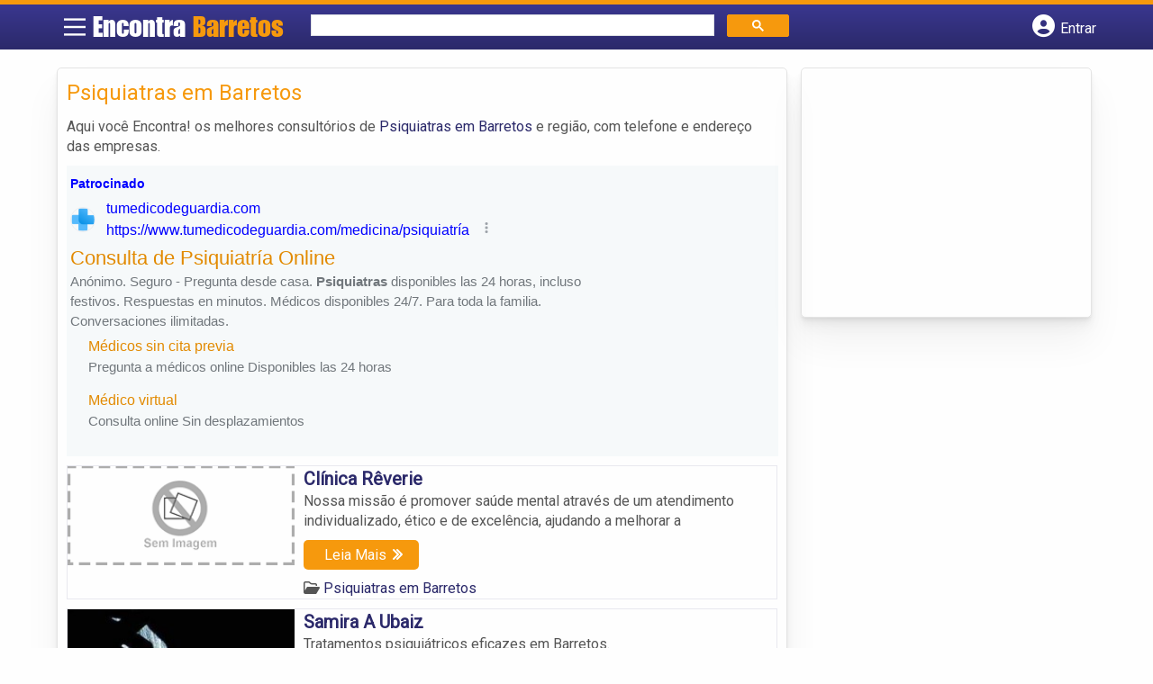

--- FILE ---
content_type: text/html; charset=UTF-8
request_url: https://www.encontrabarretos.com/categorias/psiquiatras/
body_size: 9442
content:
<!DOCTYPE html><html class="no-js" lang="pt-BR"><head itemscope itemtype="http://schema.org/WebSite"><meta charset="UTF-8">
<!--[if IE ]><meta http-equiv="X-UA-Compatible" content="IE=edge,chrome=1">
<![endif]--><link rel="profile" href="https://gmpg.org/xfn/11" /><meta name="viewport" content="width=device-width, initial-scale=1"><meta name="theme-color" content="#3a378f" media="(prefers-color-scheme: light)"><meta name="theme-color" content="#124f5c" media="(prefers-color-scheme: dark)"><meta name="mobile-web-app-capable" content="yes"><meta name="apple-mobile-web-app-status-bar-style" content="black"><link rel="shortcut icon" type="image/png" href="https://www.encontrabarretos.com/favicon-sp.png" /><meta itemprop="name" content="EncontraBarretos.com" /><meta itemprop="url" content="https://www.encontrabarretos.com" /><link rel="pingback" href="https://www.encontrabarretos.com/xmlrpc.php" /> <script>var IMAGE_LOADING = 'https://www.encontrabarretos.com/wp-content/themes/guia/assets/images/lightbox-ico-loading.gif';
			var IMAGE_PREV   = 'https://www.encontrabarretos.com/wp-content/themes/guia/assets/images/lightbox-btn-prev.gif';
			var IMAGE_NEXT   = 'https://www.encontrabarretos.com/wp-content/themes/guia/assets/images/lightbox-btn-next.gif';
			var IMAGE_CLOSE  = 'https://www.encontrabarretos.com/wp-content/themes/guia/assets/images/lightbox-btn-close.gif';
			var IMAGE_BLANK  = 'https://www.encontrabarretos.com/wp-content/themes/guia/assets/images/lightbox-blank.gif';</script> <meta name='robots' content='index, follow, max-image-preview:large, max-snippet:-1, max-video-preview:-1' /><style>img:is([sizes="auto" i], [sizes^="auto," i]) { contain-intrinsic-size: 3000px 1500px }</style> <script type="text/javascript">document.documentElement.className = document.documentElement.className.replace( /\bno-js\b/,'js' );</script> <title>Psiquiatras em Barretos | EncontraBarretos.com</title><link rel="canonical" href="https://www.encontrabarretos.com/categorias/psiquiatras/" /><meta property="og:locale" content="pt_BR" /><meta property="og:type" content="article" /><meta property="og:title" content="Psiquiatras em Barretos | EncontraBarretos.com" /><meta property="og:description" content="Aqui você Encontra! os melhores consultórios de Psiquiatras em Barretos e região, com telefone e endereço das empresas." /><meta property="og:url" content="https://www.encontrabarretos.com/categorias/psiquiatras/" /><meta property="og:site_name" content="EncontraBarretos.com" /><meta name="twitter:card" content="summary_large_image" /> <script type="application/ld+json" class="yoast-schema-graph">{"@context":"https://schema.org","@graph":[{"@type":"CollectionPage","@id":"https://www.encontrabarretos.com/categorias/psiquiatras/","url":"https://www.encontrabarretos.com/categorias/psiquiatras/","name":"Psiquiatras em Barretos | EncontraBarretos.com","isPartOf":{"@id":"https://www.encontrabarretos.com/#website"},"breadcrumb":{"@id":"https://www.encontrabarretos.com/categorias/psiquiatras/#breadcrumb"},"inLanguage":"pt-BR"},{"@type":"BreadcrumbList","@id":"https://www.encontrabarretos.com/categorias/psiquiatras/#breadcrumb","itemListElement":[{"@type":"ListItem","position":1,"name":"Saúde em Barretos","item":"https://www.encontrabarretos.com/categorias/saude/"},{"@type":"ListItem","position":2,"name":"Psiquiatras em Barretos"}]},{"@type":"WebSite","@id":"https://www.encontrabarretos.com/#website","url":"https://www.encontrabarretos.com/","name":"EncontraBarretos.com","description":"ENCONTRA BARRETOS - O guia comercial de negócios e empresas, cultura e diversão na cidade de Barretos. Feito 100% para você morador!","potentialAction":[{"@type":"SearchAction","target":{"@type":"EntryPoint","urlTemplate":"https://www.encontrabarretos.com/?s={search_term_string}"},"query-input":{"@type":"PropertyValueSpecification","valueRequired":true,"valueName":"search_term_string"}}],"inLanguage":"pt-BR"}]}</script> <link rel='dns-prefetch' href='//cdnjs.cloudflare.com' /><link rel="alternate" type="application/rss+xml" title="Feed para EncontraBarretos.com &raquo;" href="https://www.encontrabarretos.com/feed/" /><link rel="alternate" type="application/rss+xml" title="Feed de comentários para EncontraBarretos.com &raquo;" href="https://www.encontrabarretos.com/comments/feed/" /><link rel="alternate" type="application/rss+xml" title="Feed para EncontraBarretos.com &raquo; Psiquiatras em Barretos Category" href="https://www.encontrabarretos.com/categorias/psiquiatras/feed/" /> <script type="text/javascript">/*  */
window._wpemojiSettings = {"baseUrl":"https:\/\/s.w.org\/images\/core\/emoji\/16.0.1\/72x72\/","ext":".png","svgUrl":"https:\/\/s.w.org\/images\/core\/emoji\/16.0.1\/svg\/","svgExt":".svg","source":{"concatemoji":"https:\/\/www.encontrabarretos.com\/wp-includes\/js\/wp-emoji-release.min.js"}};
/*! This file is auto-generated */
!function(s,n){var o,i,e;function c(e){try{var t={supportTests:e,timestamp:(new Date).valueOf()};sessionStorage.setItem(o,JSON.stringify(t))}catch(e){}}function p(e,t,n){e.clearRect(0,0,e.canvas.width,e.canvas.height),e.fillText(t,0,0);var t=new Uint32Array(e.getImageData(0,0,e.canvas.width,e.canvas.height).data),a=(e.clearRect(0,0,e.canvas.width,e.canvas.height),e.fillText(n,0,0),new Uint32Array(e.getImageData(0,0,e.canvas.width,e.canvas.height).data));return t.every(function(e,t){return e===a[t]})}function u(e,t){e.clearRect(0,0,e.canvas.width,e.canvas.height),e.fillText(t,0,0);for(var n=e.getImageData(16,16,1,1),a=0;a<n.data.length;a++)if(0!==n.data[a])return!1;return!0}function f(e,t,n,a){switch(t){case"flag":return n(e,"\ud83c\udff3\ufe0f\u200d\u26a7\ufe0f","\ud83c\udff3\ufe0f\u200b\u26a7\ufe0f")?!1:!n(e,"\ud83c\udde8\ud83c\uddf6","\ud83c\udde8\u200b\ud83c\uddf6")&&!n(e,"\ud83c\udff4\udb40\udc67\udb40\udc62\udb40\udc65\udb40\udc6e\udb40\udc67\udb40\udc7f","\ud83c\udff4\u200b\udb40\udc67\u200b\udb40\udc62\u200b\udb40\udc65\u200b\udb40\udc6e\u200b\udb40\udc67\u200b\udb40\udc7f");case"emoji":return!a(e,"\ud83e\udedf")}return!1}function g(e,t,n,a){var r="undefined"!=typeof WorkerGlobalScope&&self instanceof WorkerGlobalScope?new OffscreenCanvas(300,150):s.createElement("canvas"),o=r.getContext("2d",{willReadFrequently:!0}),i=(o.textBaseline="top",o.font="600 32px Arial",{});return e.forEach(function(e){i[e]=t(o,e,n,a)}),i}function t(e){var t=s.createElement("script");t.src=e,t.defer=!0,s.head.appendChild(t)}"undefined"!=typeof Promise&&(o="wpEmojiSettingsSupports",i=["flag","emoji"],n.supports={everything:!0,everythingExceptFlag:!0},e=new Promise(function(e){s.addEventListener("DOMContentLoaded",e,{once:!0})}),new Promise(function(t){var n=function(){try{var e=JSON.parse(sessionStorage.getItem(o));if("object"==typeof e&&"number"==typeof e.timestamp&&(new Date).valueOf()<e.timestamp+604800&&"object"==typeof e.supportTests)return e.supportTests}catch(e){}return null}();if(!n){if("undefined"!=typeof Worker&&"undefined"!=typeof OffscreenCanvas&&"undefined"!=typeof URL&&URL.createObjectURL&&"undefined"!=typeof Blob)try{var e="postMessage("+g.toString()+"("+[JSON.stringify(i),f.toString(),p.toString(),u.toString()].join(",")+"));",a=new Blob([e],{type:"text/javascript"}),r=new Worker(URL.createObjectURL(a),{name:"wpTestEmojiSupports"});return void(r.onmessage=function(e){c(n=e.data),r.terminate(),t(n)})}catch(e){}c(n=g(i,f,p,u))}t(n)}).then(function(e){for(var t in e)n.supports[t]=e[t],n.supports.everything=n.supports.everything&&n.supports[t],"flag"!==t&&(n.supports.everythingExceptFlag=n.supports.everythingExceptFlag&&n.supports[t]);n.supports.everythingExceptFlag=n.supports.everythingExceptFlag&&!n.supports.flag,n.DOMReady=!1,n.readyCallback=function(){n.DOMReady=!0}}).then(function(){return e}).then(function(){var e;n.supports.everything||(n.readyCallback(),(e=n.source||{}).concatemoji?t(e.concatemoji):e.wpemoji&&e.twemoji&&(t(e.twemoji),t(e.wpemoji)))}))}((window,document),window._wpemojiSettings);
/*  */</script> <style id='wp-emoji-styles-inline-css' type='text/css'>img.wp-smiley, img.emoji {
		display: inline !important;
		border: none !important;
		box-shadow: none !important;
		height: 1em !important;
		width: 1em !important;
		margin: 0 0.07em !important;
		vertical-align: -0.1em !important;
		background: none !important;
		padding: 0 !important;
	}</style><link rel='stylesheet' id='wp-block-library-css' href='https://www.encontrabarretos.com/wp-includes/css/dist/block-library/style.min.css' type='text/css' media='all' /><style id='classic-theme-styles-inline-css' type='text/css'>/*! This file is auto-generated */
.wp-block-button__link{color:#fff;background-color:#32373c;border-radius:9999px;box-shadow:none;text-decoration:none;padding:calc(.667em + 2px) calc(1.333em + 2px);font-size:1.125em}.wp-block-file__button{background:#32373c;color:#fff;text-decoration:none}</style><link rel='stylesheet' id='quads-style-css-css' href='https://www.encontrabarretos.com/wp-content/plugins/quick-adsense-reloaded/includes/gutenberg/dist/blocks.style.build.css' type='text/css' media='all' /><style id='global-styles-inline-css' type='text/css'>:root{--wp--preset--aspect-ratio--square: 1;--wp--preset--aspect-ratio--4-3: 4/3;--wp--preset--aspect-ratio--3-4: 3/4;--wp--preset--aspect-ratio--3-2: 3/2;--wp--preset--aspect-ratio--2-3: 2/3;--wp--preset--aspect-ratio--16-9: 16/9;--wp--preset--aspect-ratio--9-16: 9/16;--wp--preset--color--black: #000000;--wp--preset--color--cyan-bluish-gray: #abb8c3;--wp--preset--color--white: #ffffff;--wp--preset--color--pale-pink: #f78da7;--wp--preset--color--vivid-red: #cf2e2e;--wp--preset--color--luminous-vivid-orange: #ff6900;--wp--preset--color--luminous-vivid-amber: #fcb900;--wp--preset--color--light-green-cyan: #7bdcb5;--wp--preset--color--vivid-green-cyan: #00d084;--wp--preset--color--pale-cyan-blue: #8ed1fc;--wp--preset--color--vivid-cyan-blue: #0693e3;--wp--preset--color--vivid-purple: #9b51e0;--wp--preset--gradient--vivid-cyan-blue-to-vivid-purple: linear-gradient(135deg,rgba(6,147,227,1) 0%,rgb(155,81,224) 100%);--wp--preset--gradient--light-green-cyan-to-vivid-green-cyan: linear-gradient(135deg,rgb(122,220,180) 0%,rgb(0,208,130) 100%);--wp--preset--gradient--luminous-vivid-amber-to-luminous-vivid-orange: linear-gradient(135deg,rgba(252,185,0,1) 0%,rgba(255,105,0,1) 100%);--wp--preset--gradient--luminous-vivid-orange-to-vivid-red: linear-gradient(135deg,rgba(255,105,0,1) 0%,rgb(207,46,46) 100%);--wp--preset--gradient--very-light-gray-to-cyan-bluish-gray: linear-gradient(135deg,rgb(238,238,238) 0%,rgb(169,184,195) 100%);--wp--preset--gradient--cool-to-warm-spectrum: linear-gradient(135deg,rgb(74,234,220) 0%,rgb(151,120,209) 20%,rgb(207,42,186) 40%,rgb(238,44,130) 60%,rgb(251,105,98) 80%,rgb(254,248,76) 100%);--wp--preset--gradient--blush-light-purple: linear-gradient(135deg,rgb(255,206,236) 0%,rgb(152,150,240) 100%);--wp--preset--gradient--blush-bordeaux: linear-gradient(135deg,rgb(254,205,165) 0%,rgb(254,45,45) 50%,rgb(107,0,62) 100%);--wp--preset--gradient--luminous-dusk: linear-gradient(135deg,rgb(255,203,112) 0%,rgb(199,81,192) 50%,rgb(65,88,208) 100%);--wp--preset--gradient--pale-ocean: linear-gradient(135deg,rgb(255,245,203) 0%,rgb(182,227,212) 50%,rgb(51,167,181) 100%);--wp--preset--gradient--electric-grass: linear-gradient(135deg,rgb(202,248,128) 0%,rgb(113,206,126) 100%);--wp--preset--gradient--midnight: linear-gradient(135deg,rgb(2,3,129) 0%,rgb(40,116,252) 100%);--wp--preset--font-size--small: 13px;--wp--preset--font-size--medium: 20px;--wp--preset--font-size--large: 36px;--wp--preset--font-size--x-large: 42px;--wp--preset--spacing--20: 0.44rem;--wp--preset--spacing--30: 0.67rem;--wp--preset--spacing--40: 1rem;--wp--preset--spacing--50: 1.5rem;--wp--preset--spacing--60: 2.25rem;--wp--preset--spacing--70: 3.38rem;--wp--preset--spacing--80: 5.06rem;--wp--preset--shadow--natural: 6px 6px 9px rgba(0, 0, 0, 0.2);--wp--preset--shadow--deep: 12px 12px 50px rgba(0, 0, 0, 0.4);--wp--preset--shadow--sharp: 6px 6px 0px rgba(0, 0, 0, 0.2);--wp--preset--shadow--outlined: 6px 6px 0px -3px rgba(255, 255, 255, 1), 6px 6px rgba(0, 0, 0, 1);--wp--preset--shadow--crisp: 6px 6px 0px rgba(0, 0, 0, 1);}:where(.is-layout-flex){gap: 0.5em;}:where(.is-layout-grid){gap: 0.5em;}body .is-layout-flex{display: flex;}.is-layout-flex{flex-wrap: wrap;align-items: center;}.is-layout-flex > :is(*, div){margin: 0;}body .is-layout-grid{display: grid;}.is-layout-grid > :is(*, div){margin: 0;}:where(.wp-block-columns.is-layout-flex){gap: 2em;}:where(.wp-block-columns.is-layout-grid){gap: 2em;}:where(.wp-block-post-template.is-layout-flex){gap: 1.25em;}:where(.wp-block-post-template.is-layout-grid){gap: 1.25em;}.has-black-color{color: var(--wp--preset--color--black) !important;}.has-cyan-bluish-gray-color{color: var(--wp--preset--color--cyan-bluish-gray) !important;}.has-white-color{color: var(--wp--preset--color--white) !important;}.has-pale-pink-color{color: var(--wp--preset--color--pale-pink) !important;}.has-vivid-red-color{color: var(--wp--preset--color--vivid-red) !important;}.has-luminous-vivid-orange-color{color: var(--wp--preset--color--luminous-vivid-orange) !important;}.has-luminous-vivid-amber-color{color: var(--wp--preset--color--luminous-vivid-amber) !important;}.has-light-green-cyan-color{color: var(--wp--preset--color--light-green-cyan) !important;}.has-vivid-green-cyan-color{color: var(--wp--preset--color--vivid-green-cyan) !important;}.has-pale-cyan-blue-color{color: var(--wp--preset--color--pale-cyan-blue) !important;}.has-vivid-cyan-blue-color{color: var(--wp--preset--color--vivid-cyan-blue) !important;}.has-vivid-purple-color{color: var(--wp--preset--color--vivid-purple) !important;}.has-black-background-color{background-color: var(--wp--preset--color--black) !important;}.has-cyan-bluish-gray-background-color{background-color: var(--wp--preset--color--cyan-bluish-gray) !important;}.has-white-background-color{background-color: var(--wp--preset--color--white) !important;}.has-pale-pink-background-color{background-color: var(--wp--preset--color--pale-pink) !important;}.has-vivid-red-background-color{background-color: var(--wp--preset--color--vivid-red) !important;}.has-luminous-vivid-orange-background-color{background-color: var(--wp--preset--color--luminous-vivid-orange) !important;}.has-luminous-vivid-amber-background-color{background-color: var(--wp--preset--color--luminous-vivid-amber) !important;}.has-light-green-cyan-background-color{background-color: var(--wp--preset--color--light-green-cyan) !important;}.has-vivid-green-cyan-background-color{background-color: var(--wp--preset--color--vivid-green-cyan) !important;}.has-pale-cyan-blue-background-color{background-color: var(--wp--preset--color--pale-cyan-blue) !important;}.has-vivid-cyan-blue-background-color{background-color: var(--wp--preset--color--vivid-cyan-blue) !important;}.has-vivid-purple-background-color{background-color: var(--wp--preset--color--vivid-purple) !important;}.has-black-border-color{border-color: var(--wp--preset--color--black) !important;}.has-cyan-bluish-gray-border-color{border-color: var(--wp--preset--color--cyan-bluish-gray) !important;}.has-white-border-color{border-color: var(--wp--preset--color--white) !important;}.has-pale-pink-border-color{border-color: var(--wp--preset--color--pale-pink) !important;}.has-vivid-red-border-color{border-color: var(--wp--preset--color--vivid-red) !important;}.has-luminous-vivid-orange-border-color{border-color: var(--wp--preset--color--luminous-vivid-orange) !important;}.has-luminous-vivid-amber-border-color{border-color: var(--wp--preset--color--luminous-vivid-amber) !important;}.has-light-green-cyan-border-color{border-color: var(--wp--preset--color--light-green-cyan) !important;}.has-vivid-green-cyan-border-color{border-color: var(--wp--preset--color--vivid-green-cyan) !important;}.has-pale-cyan-blue-border-color{border-color: var(--wp--preset--color--pale-cyan-blue) !important;}.has-vivid-cyan-blue-border-color{border-color: var(--wp--preset--color--vivid-cyan-blue) !important;}.has-vivid-purple-border-color{border-color: var(--wp--preset--color--vivid-purple) !important;}.has-vivid-cyan-blue-to-vivid-purple-gradient-background{background: var(--wp--preset--gradient--vivid-cyan-blue-to-vivid-purple) !important;}.has-light-green-cyan-to-vivid-green-cyan-gradient-background{background: var(--wp--preset--gradient--light-green-cyan-to-vivid-green-cyan) !important;}.has-luminous-vivid-amber-to-luminous-vivid-orange-gradient-background{background: var(--wp--preset--gradient--luminous-vivid-amber-to-luminous-vivid-orange) !important;}.has-luminous-vivid-orange-to-vivid-red-gradient-background{background: var(--wp--preset--gradient--luminous-vivid-orange-to-vivid-red) !important;}.has-very-light-gray-to-cyan-bluish-gray-gradient-background{background: var(--wp--preset--gradient--very-light-gray-to-cyan-bluish-gray) !important;}.has-cool-to-warm-spectrum-gradient-background{background: var(--wp--preset--gradient--cool-to-warm-spectrum) !important;}.has-blush-light-purple-gradient-background{background: var(--wp--preset--gradient--blush-light-purple) !important;}.has-blush-bordeaux-gradient-background{background: var(--wp--preset--gradient--blush-bordeaux) !important;}.has-luminous-dusk-gradient-background{background: var(--wp--preset--gradient--luminous-dusk) !important;}.has-pale-ocean-gradient-background{background: var(--wp--preset--gradient--pale-ocean) !important;}.has-electric-grass-gradient-background{background: var(--wp--preset--gradient--electric-grass) !important;}.has-midnight-gradient-background{background: var(--wp--preset--gradient--midnight) !important;}.has-small-font-size{font-size: var(--wp--preset--font-size--small) !important;}.has-medium-font-size{font-size: var(--wp--preset--font-size--medium) !important;}.has-large-font-size{font-size: var(--wp--preset--font-size--large) !important;}.has-x-large-font-size{font-size: var(--wp--preset--font-size--x-large) !important;}
:where(.wp-block-post-template.is-layout-flex){gap: 1.25em;}:where(.wp-block-post-template.is-layout-grid){gap: 1.25em;}
:where(.wp-block-columns.is-layout-flex){gap: 2em;}:where(.wp-block-columns.is-layout-grid){gap: 2em;}
:root :where(.wp-block-pullquote){font-size: 1.5em;line-height: 1.6;}</style><link rel='stylesheet' id='default-style-css' href='https://www.encontrabarretos.com/wp-content/themes/guia/dflt.css' type='text/css' media='all' /><link rel='stylesheet' id='carousel-style-css' href='https://www.encontrabarretos.com/wp-content/themes/guia/assets/css/owl.carousel.css' type='text/css' media='all' /><link rel='stylesheet' id='jquery-flexslider-css-css' href='https://www.encontrabarretos.com/wp-content/themes/guia/assets/css/flexslider.css' type='text/css' media='all' /><link rel='stylesheet' id='jquery-lightbox-css-css' href='https://www.encontrabarretos.com/wp-content/themes/guia/assets/css/jquery.lightbox.css' type='text/css' media='all' /><link rel='stylesheet' id='newsletter-css' href='https://www.encontrabarretos.com/wp-content/plugins/newsletter/style.css' type='text/css' media='all' /><link rel='stylesheet' id='schema-stylesheet-css' href='https://www.encontrabarretos.com/wp-content/themes/guia/style.css' type='text/css' media='all' /><style id='schema-stylesheet-inline-css' type='text/css'>.copyrights { background-color: #ffa500; }</style><link rel='stylesheet' id='fontawesome-css' href='https://cdnjs.cloudflare.com/ajax/libs/font-awesome/6.4.2/css/all.min.css' type='text/css' media='all' /><link rel='stylesheet' id='cstm-style-css' href='https://www.encontrabarretos.com/wp-content/themes/guia/cstm.css' type='text/css' media='all' /> <script type="text/javascript" src="https://www.encontrabarretos.com/wp-includes/js/jquery/jquery.min.js" id="jquery-core-js"></script> <script type="text/javascript" src="https://www.encontrabarretos.com/wp-includes/js/jquery/jquery-migrate.min.js" id="jquery-migrate-js"></script> <script type="text/javascript" id="customscript-js-extra">/*  */
var mts_customscript = {"responsive":"1","nav_menu":"both"};
/*  */</script> <script type="text/javascript" async="async" src="https://www.encontrabarretos.com/wp-content/themes/guia/assets/js/customscript.js" id="customscript-js"></script> <link rel="https://api.w.org/" href="https://www.encontrabarretos.com/wp-json/" /><link rel="EditURI" type="application/rsd+xml" title="RSD" href="https://www.encontrabarretos.com/xmlrpc.php?rsd" /> <script>document.cookie = 'quads_browser_width='+screen.width;</script><script async src="https://pagead2.googlesyndication.com/pagead/js/adsbygoogle.js?client=ca-pub-5823210502176162"
     crossorigin="anonymous"></script><script type="text/javascript">function set_selected_city(city)
{
	document.multicity_dl_frm_name.submit();
}</script> </head><body data-rsssl=1 id="blog" class="archive tax-categorias term-psiquiatras term-610 wp-theme-guia main front-end" itemscope itemtype="http://schema.org/WebPage"><div class="main-container"><header id="cabecalho" class="main-header nav navbar-default" role="banner" itemscope itemtype="http://schema.org/WPHeader"><div class="clear" id="catcher"></div><div class="container"><div class="row"><div id="header" class="sticky-navigation"><div class="links-menu-mobile">
<button id="pull" class="menu toggle-mobile-menu" aria-label="Main Menu">
<svg width="40" height="40" viewBox="0 0 100 100">
<path class="line line1" d="M 20,29.000046 H 80.000231 C 80.000231,29.000046 94.498839,28.817352 94.532987,66.711331 94.543142,77.980673 90.966081,81.670246 85.259173,81.668997 79.552261,81.667751 75.000211,74.999942 75.000211,74.999942 L 25.000021,25.000058" />
<path class="line line2" d="M 20,50 H 80" />
<path class="line line3" d="M 20,70.999954 H 80.000231 C 80.000231,70.999954 94.498839,71.182648 94.532987,33.288669 94.543142,22.019327 90.966081,18.329754 85.259173,18.331003 79.552261,18.332249 75.000211,25.000058 75.000211,25.000058 L 25.000021,74.999942" />
</svg>
</button></div><div class="logo-wrap">
<a id="logo" class="text-logo" href="https://www.encontrabarretos.com">Encontra<span> Barretos</span></a></div><div class="searchform"> <script async src='https://cse.google.com/cse.js?cx=85a7ff96364584ea9'></script> <div class="gcse-searchbox-only"></div></div>
<button type="button" id="logar" aria-label="Botão Login" onclick="nextElementSibling.classList.toggle('abre');firstChild.classList.toggle('colore');"><span class="fa-solid fa-circle-user"></span> <span class="so_desktop">Entrar</span></button><div id="header_logar" class=""><div class="widget"><ul class="member_link menu-header"><li class="first_li"><a href="https://www.encontrabarretos.com/?pag=registro"><i class="fa fa-building"></i> Cadastrar empresa</a></li><li id="logue"><a href="https://www.encontrabarretos.com/?pag=loggar" rel="nofollow"><i class="fa fa-sign-in"></i> Fazer login</a></li><li id="cadastre"><a href="https://www.encontrabarretos.com/?pag=registro" rel="nofollow"><i class="fa fa-user-plus"></i> Criar conta</a></li></ul></div></div></div></div></div></header><div id="secondary-navigation" class="secondary-navigation container" role="navigation" itemscope itemtype="http://schema.org/SiteNavigationElement"><nav id="menu-desktop" class="navigation clearfix mobile-menu-wrapper"><ul id="menu-novo-menu-desktop" class="menu clearfix"><li id="menu-item-5158" class="menu-item menu-item-type-custom menu-item-object-custom menu-item-home menu-item-5158"><a href="https://www.encontrabarretos.com/"><i class="fa fa-home"></i> Home</a></li><li id="menu-item-5159" class="menu-item menu-item-type-post_type menu-item-object-page menu-item-5159"><a href="https://www.encontrabarretos.com/anuncie/"><i class="fa fa-trophy"></i> Anuncie</a></li></ul><div class="widget"><ul class="member_link menu-header"><li class="first_li"><a href="https://www.encontrabarretos.com/?pag=registro"><i class="fa fa-building"></i> Cadastrar empresa</a></li><li id="logue"><a href="https://www.encontrabarretos.com/?pag=loggar" rel="nofollow"><i class="fa fa-sign-in"></i> Fazer login</a></li><li id="cadastre"><a href="https://www.encontrabarretos.com/?pag=registro" rel="nofollow"><i class="fa fa-user-plus"></i> Criar conta</a></li></ul></div></nav><nav class="navigation mobile-only clearfix mobile-menu-wrapper"><ul><li><a href="https://www.encontrabarretos.com"><span class="fa fa-home"></span> Início</a></li></ul><ul id="menu-menu-mobile" class="menu clearfix"><li id="menu-item-5156" class="menu-item menu-item-type-taxonomy menu-item-object-category menu-item-5156"><a href="https://www.encontrabarretos.com/noticias/"><i class="fa fa-newspaper"></i> Notícias</a></li><li id="menu-item-5157" class="menu-item menu-item-type-post_type menu-item-object-page menu-item-5157"><a href="https://www.encontrabarretos.com/anuncie/"><i class="fa fa-trophy"></i> Anuncie</a></li></ul><div class="widget"><ul class="member_link menu-header"><li class="first_li"><a href="https://www.encontrabarretos.com/?pag=registro"><i class="fa fa-building"></i> Cadastrar empresa</a></li><li id="logue"><a href="https://www.encontrabarretos.com/?pag=loggar" rel="nofollow"><i class="fa fa-sign-in"></i> Fazer login</a></li><li id="cadastre"><a href="https://www.encontrabarretos.com/?pag=registro" rel="nofollow"><i class="fa fa-user-plus"></i> Criar conta</a></li></ul></div></nav></div><div class="container"><div class="row"><div class="col categorias"><div class="content-title"><h1 class="nomeempresa">Psiquiatras em Barretos</h1></div><div class="cat_desc"><p>Aqui você Encontra! os melhores consultórios de <a href="./" title="Psiquiatras em Barretos">Psiquiatras em Barretos</a> e região, com telefone e endereço das empresas.</p></div><div id="loop" class="list clear"><div align="left" class="ad_busca"> <script src="https://www.google.com/adsense/search/ads.js" type="text/javascript"></script> <script type="text/javascript" charset="utf-8">var pageOptions = {
                        'pubId': 'pub-5823210502176162',
                        'query': document.getElementsByTagName("h1")[0].innerHTML,
                        'hl': 'pt',
                        'channel': '5217867363'
                    };

                    var adblock1 = {
                        'container': 'miolo-topo-ads',
                        'number': '1',
                        'width': '100%',
                        'lines': '3',
                        'fontFamily': 'arial',
                        'fontSizeTitle': '14px',
                        'fontSizeDescription': '13px',
                        'colorTitleLink': '#FF6600',
                        'colorText': '#000000',
                        'colorDomainLink': '#0000FF',
                        'colorBackground': '#F2FCFF',
                        'colorBorder': '#DFF8FF'
                    };

                    var adblock2 = {
                        'container': 'miolo-rodape-ads',
                        'number': '3',
                        'width': '100%',
                        'lines': '3',
                        'fontFamily': 'arial',
                        'fontSizeTitle': '14px',
                        'fontSizeDescription': '13px',
                        'colorTitleLink': '#0033CC',
                        'colorText': '#000000',
                        'colorDomainLink': '#0000FF',
                        'colorBackground': '#FFFFFF',
                        'colorBorder': '#FFFFFF'
                    };

                    new google.ads.search.Ads(pageOptions, adblock1, adblock2);</script> <div id="miolo-topo-ads"></div></div><div class="post post-5109 empresas type-empresas status-publish hentry categorias-psiquiatras tags-psiquiatra-cidade-barretos-sp" id="post_5109"><div class="post-content">
<a class="post_img" href="https://www.encontrabarretos.com/empresas/clinica-reverie/"><img src="https://www.encontrabarretos.com/wp-content/themes/guia/assets/images/sem-imagem.png" id="sem_img" /></a><div class="post_content"><h2 ><a href="https://www.encontrabarretos.com/empresas/clinica-reverie/"><strong>
Clínica Rêverie                </strong></a></h2><div class="post-meta listing_meta"></div><p>Nossa missão é promover saúde mental através de um atendimento individualizado, ético e de excelência, ajudando a melhorar a<a href="https://www.encontrabarretos.com/empresas/clinica-reverie/"  class="read_more">Leia Mais</a></p>
<span class='post-category'><i class='fa-regular fa-folder-open' ></i> <a href=https://www.encontrabarretos.com/categorias/psiquiatras/>Psiquiatras em Barretos</a></span>&nbsp;</div></div></div><div class="post post-4526 empresas type-empresas status-publish hentry categorias-psiquiatras tags-ansiedade-em-barretos tags-clinica-psiquiatrica-em-barretos tags-depressao-em-barretos tags-sindrome-do-panicofobias-em-barretos tags-transtorno-obsessivo-compulsivo-em-barretos tags-tratamento-de-manias-em-barretos" id="post_4526"><div class="post-content">
<a class="post_img" href="https://www.encontrabarretos.com/empresas/samira-a-ubaiz/"><img  src="https://www.encontrabarretos.com/wp-content/uploads/2016/09/psiquiatra-barretos-1472756981-240x105.jpg" alt="" title="psiquiatra-barretos-1472756981"  /> </a><div class="post_content"><h2 ><a href="https://www.encontrabarretos.com/empresas/samira-a-ubaiz/"><strong>
Samira A Ubaiz                </strong></a></h2><div class="post-meta listing_meta"></div><p>Tratamentos psiquiátricos eficazes em Barretos.</p>
<span class='post-category'><i class='fa-regular fa-folder-open' ></i> <a href=https://www.encontrabarretos.com/categorias/psiquiatras/>Psiquiatras em Barretos</a></span>&nbsp;</div></div></div><div class="hr clearfix"></div><div class="post post-3179 empresas type-empresas status-publish hentry categorias-psiquiatras tags-ansiedade-em-barretos tags-clinica-psiquiatrica-em-barretos tags-depressao-em-barretos tags-sindrome-do-panicofobias-em-barretos tags-transtorno-obsessivo-compulsivo-em-barretos tags-tratamento-de-manias-em-barretos" id="post_3179"><div class="post-content">
<a class="post_img" href="https://www.encontrabarretos.com/empresas/andre-i-petroucic-fo/"><img src="https://www.encontrabarretos.com/wp-content/themes/guia/assets/images/sem-imagem.png" id="sem_img" /></a><div class="post_content"><h2 ><a href="https://www.encontrabarretos.com/empresas/andre-i-petroucic-fo/"><strong>
Andre I Petroucic Fº                </strong></a></h2><div class="post-meta listing_meta"></div><p>Andre I Petroucic Fº</p>
<span class='post-category'><i class='fa-regular fa-folder-open' ></i> <a href=https://www.encontrabarretos.com/categorias/psiquiatras/>Psiquiatras em Barretos</a></span>&nbsp;</div></div></div><div class="post post-3178 empresas type-empresas status-publish hentry categorias-psiquiatras tags-ansiedade-em-barretos tags-clinica-psiquiatrica-em-barretos tags-depressao-em-barretos tags-sindrome-do-panicofobias-em-barretos tags-transtorno-obsessivo-compulsivo-em-barretos tags-tratamento-de-manias-em-barretos" id="post_3178"><div class="post-content">
<a class="post_img" href="https://www.encontrabarretos.com/empresas/vanderlei-c-borges/"><img src="https://www.encontrabarretos.com/wp-content/themes/guia/assets/images/sem-imagem.png" id="sem_img" /></a><div class="post_content"><h2 ><a href="https://www.encontrabarretos.com/empresas/vanderlei-c-borges/"><strong>
Vanderlei C Borges                </strong></a></h2><div class="post-meta listing_meta"></div><p>Vanderlei C Borges</p>
<span class='post-category'><i class='fa-regular fa-folder-open' ></i> <a href=https://www.encontrabarretos.com/categorias/psiquiatras/>Psiquiatras em Barretos</a></span>&nbsp;</div></div></div><div class="hr clearfix"></div><div class="pagination"></div></div><p style="margin: 10px 0;">» Encontra outros  <a target="_blank" href="https://hospital.net.br/cidade/hospital-em-barretos-sp" title="hospitais Barretos">hospitais Barretos</a> ou busque por  <a target="_blank" href="https://postodesaude.org/ubs/unidades-de-saude-sp-barretos/" title="postos de saúde Barretos">postos de saúde Barretos</a> . Procurando por Unidades Básicas de Saúde? Encontra outras  <a target="_blank" href="https://www.ubsbrasil.org/cidade/barretos-sp" title="UBS Barretos">UBS Barretos</a></p><div id="miolo-rodape-ads"></div><div id="textos-categoria"></div>
<br /></div><aside id="sidebar" class="sidebar col ebr-sidebar-empresa-categoria" role="complementary" itemscope itemtype="http://schema.org/WPSideBar"><div id="categoria_sidebar" class="sidebar right right_col"><div class="widget advt_widget"> <script type="text/javascript">google_ad_client = "ca-pub-5823210502176162";
/* GeoPlaces - banner DIR - 300x250, criado JAN/13 */
google_ad_slot = "2769479760";
google_ad_width = 300;
google_ad_height = 250;</script> <script type="text/javascript"
src="https://pagead2.googlesyndication.com/pagead/show_ads.js"></script> </div></div></aside></div></div></div><footer id="site-footer" role="contentinfo" itemscope itemtype="http://schema.org/WPFooter"><div class="footer-widgets first-footer-widgets widgets-num-3"><div class="container"><div class="row"><div class="f-widget f-widget-1"><div id="text-5" class="widget widget_text"><h3 class="widget-title">Encontra <span>Barretos</span></h3><div class="textwidget"><p><span style="font-weight: 400;">O melhor de Barretos num só lugar! Dicas, onde ir, o que fazer, as melhores empresas, locais, serviços e muito mais no guia Encontra Barretos.</span></p></div></div><div id="social-profile-icons-3" class="widget social-profile-icons"><div class="social-profile-icons"><ul class=""><li class="social-facebook"><a title="Facebook" href="https://www.facebook.com/barretossp" target="_blank"><i class="fa-brands fa-facebook-f"></i></a></li><li class="social-twitter"><a title="Twitter" href="https://twitter.com/spbarretos" target="_blank"><i class="fa-brands fa-x-twitter"></i></a></li></ul></div></div></div><div class="f-widget f-widget-2"><div id="custom_html-2" class="widget_text widget widget_custom_html"><h3 class="widget-title">Links Rápidos</h3><div class="textwidget custom-html-widget"><div class="links-rapidos"><p>
<i class="fa fa-map-signs"></i> <a href="/sobre-barretos/" title="EncontraBarretos Sobre">Sobre EncontraBarretos</a></p><p>
<i class="fa fa-envelope" aria-hidden="true"></i> <a href="/contato/" rel="nofollow" class="rodape" title="Fale com o EncontraBarretos">Fale com o EncontraBarretos</a></p><p>
<i class="fa fa-bullhorn" aria-hidden="true"></i> <strong>ANUNCIE</strong>: <a href="/anuncie/" title="Anuncie com destaque" style="margin-left:8px;">Com destaque</a> &nbsp;| <a id="anungratis" href="/?pag=registro" title="Anuncie grátis" style="margin-left:8px;">Grátis</a></p></div></div></div></div><div class="f-widget last f-widget-3"><div id="newsletterwidget-2" class="widget widget_newsletterwidget"><h3 class="widget-title">Novidades por e-mail</h3><p>Receba grátis as principais notícias, dicas e promoções</p><div class="tnp tnp-subscription tnp-widget"><form method="post" action="https://www.encontrabarretos.com/wp-admin/admin-ajax.php?action=tnp&amp;na=s">
<input type="hidden" name="nr" value="widget">
<input type="hidden" name="nlang" value=""><div class="tnp-field tnp-field-email"><input class="tnp-email" type="email" name="ne" id="tnp-1" value="" placeholder="digite seu e-mail..." required></div><div class="tnp-field tnp-field-button" style="text-align: left"><input class="tnp-submit" type="submit" value="Enviar" style=""></div></form></div></div></div></div></div></div><div class="copyrights"><div class="container"><div class="row" id="copyright-note">
<span><a href="https://www.encontrabarretos.com/termos-de-servico/">Termos</a> | <a href="https://www.encontrabarretos.com/politica-de-privacidade/">Privacidade</a> | <a href="https://www.encontrabarretos.com/sitemap/">Sitemap</a></span><div class="to-top">Criado com ❤️ e ☕ pelo time do EncontraBrasil&nbsp;</div></div></div></div></footer></div> <script type="speculationrules">{"prefetch":[{"source":"document","where":{"and":[{"href_matches":"\/*"},{"not":{"href_matches":["\/wp-*.php","\/wp-admin\/*","\/wp-content\/uploads\/*","\/wp-content\/*","\/wp-content\/plugins\/*","\/wp-content\/themes\/guia\/*","\/*\\?(.+)"]}},{"not":{"selector_matches":"a[rel~=\"nofollow\"]"}},{"not":{"selector_matches":".no-prefetch, .no-prefetch a"}}]},"eagerness":"conservative"}]}</script> <script type="text/javascript" src="https://www.encontrabarretos.com/wp-content/themes/guia/assets/js/jquery.flexslider.js" id="jquery-flexslider-js"></script> <script type="text/javascript" src="https://www.encontrabarretos.com/wp-content/themes/guia/assets/js/jquery.lightbox.js" id="jquery-lightbox-js"></script> <script type="text/javascript" id="jquery-lightbox-js-after">/*  */
jQuery(function() { 
		jQuery(".listing-image a.listing_img").lightBox();
        });
/*  */</script> <script type="text/javascript" src="https://www.encontrabarretos.com/wp-content/themes/guia/assets/js/bootstrap.js" id="jquery-bootstrap-js-js"></script> <script type="text/javascript" id="newsletter-js-extra">/*  */
var newsletter_data = {"action_url":"https:\/\/www.encontrabarretos.com\/wp-admin\/admin-ajax.php"};
/*  */</script> <script type="text/javascript" src="https://www.encontrabarretos.com/wp-content/plugins/newsletter/main.js" id="newsletter-js"></script> <script type="text/javascript" src="https://www.encontrabarretos.com/wp-content/plugins/quick-adsense-reloaded/assets/js/ads.js" id="quads-ads-js"></script>  <script type="text/javascript">var sc_project=11118139; 
var sc_invisible=1; 
var sc_security="b583ad15";</script> <script type="text/javascript" src="https://www.statcounter.com/counter/counter.js" async></script> <script defer src="https://static.cloudflareinsights.com/beacon.min.js/vcd15cbe7772f49c399c6a5babf22c1241717689176015" integrity="sha512-ZpsOmlRQV6y907TI0dKBHq9Md29nnaEIPlkf84rnaERnq6zvWvPUqr2ft8M1aS28oN72PdrCzSjY4U6VaAw1EQ==" data-cf-beacon='{"version":"2024.11.0","token":"2dbe27d82eb6419da1663e463781a96b","r":1,"server_timing":{"name":{"cfCacheStatus":true,"cfEdge":true,"cfExtPri":true,"cfL4":true,"cfOrigin":true,"cfSpeedBrain":true},"location_startswith":null}}' crossorigin="anonymous"></script>
</body></html>
<!-- Page optimized by LiteSpeed Cache @2026-01-20 14:41:55 -->

<!-- Page cached by LiteSpeed Cache 7.6.2 on 2026-01-20 14:41:55 -->

--- FILE ---
content_type: text/html; charset=UTF-8
request_url: https://syndicatedsearch.goog/afs/ads?sjk=OPUD0O1KTSC5CaM4fLYQQw%3D%3D&channel=5217867363&client=pub-5823210502176162&q=Psiquiatras%20em%20Barretos&r=m&hl=pt&type=0&oe=UTF-8&ie=UTF-8&fexp=21404%2C17301437%2C17301438%2C17301442%2C17301266%2C72717108&format=n1%7Cn3&ad=n4&nocache=2351769189623424&num=0&output=uds_ads_only&v=3&preload=true&bsl=8&pac=0&u_his=2&u_tz=0&dt=1769189623443&u_w=1280&u_h=720&biw=1280&bih=720&psw=1280&psh=260&frm=0&uio=--&cont=miolo-topo-ads%7Cmiolo-rodape-ads&drt=0&jsid=csa&jsv=858536381&rurl=https%3A%2F%2Fwww.encontrabarretos.com%2Fcategorias%2Fpsiquiatras%2F
body_size: 15782
content:
<!doctype html><html lang="pt-BR"> <head> <style id="ssr-boilerplate">body{-webkit-text-size-adjust:100%; font-family:arial,sans-serif; margin:0;}.div{-webkit-box-flex:0 0; -webkit-flex-shrink:0; flex-shrink:0;max-width:100%;}.span:last-child, .div:last-child{-webkit-box-flex:1 0; -webkit-flex-shrink:1; flex-shrink:1;}.a{text-decoration:none; text-transform:none; color:inherit; display:inline-block;}.span{-webkit-box-flex:0 0; -webkit-flex-shrink:0; flex-shrink:0;display:inline-block; overflow:hidden; text-transform:none;}.img{border:none; max-width:100%; max-height:100%;}.i_{display:-ms-flexbox; display:-webkit-box; display:-webkit-flex; display:flex;-ms-flex-align:start; -webkit-box-align:start; -webkit-align-items:flex-start; align-items:flex-start;box-sizing:border-box; overflow:hidden;}.v_{-webkit-box-flex:1 0; -webkit-flex-shrink:1; flex-shrink:1;}.j_>span:last-child, .j_>div:last-child, .w_, .w_:last-child{-webkit-box-flex:0 0; -webkit-flex-shrink:0; flex-shrink:0;}.l_{-ms-overflow-style:none; scrollbar-width:none;}.l_::-webkit-scrollbar{display:none;}.s_{position:relative; display:inline-block;}.u_{position:absolute; top:0; left:0; height:100%; background-repeat:no-repeat; background-size:auto 100%;}.t_{display:block;}.r_{display:-ms-flexbox; display:-webkit-box; display:-webkit-flex; display:flex;-ms-flex-align:center; -webkit-box-align:center; -webkit-align-items:center; align-items:center;-ms-flex-pack:center; -webkit-box-pack:center; -webkit-justify-content:center; justify-content:center;}.q_{box-sizing:border-box; max-width:100%; max-height:100%; overflow:hidden;display:-ms-flexbox; display:-webkit-box; display:-webkit-flex; display:flex;-ms-flex-align:center; -webkit-box-align:center; -webkit-align-items:center; align-items:center;-ms-flex-pack:center; -webkit-box-pack:center; -webkit-justify-content:center; justify-content:center;}.n_{text-overflow:ellipsis; white-space:nowrap;}.p_{-ms-flex-negative:1; max-width: 100%;}.m_{overflow:hidden;}.o_{white-space:nowrap;}.x_{cursor:pointer;}.y_{display:none; position:absolute; z-index:1;}.k_>div:not(.y_) {display:-webkit-inline-box; display:-moz-inline-box; display:-ms-inline-flexbox; display:-webkit-inline-flex; display:inline-flex; vertical-align:middle;}.k_.topAlign>div{vertical-align:top;}.k_.centerAlign>div{vertical-align:middle;}.k_.bottomAlign>div{vertical-align:bottom;}.k_>span, .k_>a, .k_>img, .k_{display:inline; vertical-align:middle;}.si101:nth-of-type(5n+1) > .si141{border-left: #1f8a70 7px solid;}.rssAttrContainer ~ .si101:nth-of-type(5n+2) > .si141{border-left: #1f8a70 7px solid;}.si101:nth-of-type(5n+3) > .si141{border-left: #bedb39 7px solid;}.rssAttrContainer ~ .si101:nth-of-type(5n+4) > .si141{border-left: #bedb39 7px solid;}.si101:nth-of-type(5n+5) > .si141{border-left: #ffe11a 7px solid;}.rssAttrContainer ~ .si101:nth-of-type(5n+6) > .si141{border-left: #ffe11a 7px solid;}.si101:nth-of-type(5n+2) > .si141{border-left: #fd7400 7px solid;}.rssAttrContainer ~ .si101:nth-of-type(5n+3) > .si141{border-left: #fd7400 7px solid;}.si101:nth-of-type(5n+4) > .si141{border-left: #004358 7px solid;}.rssAttrContainer ~ .si101:nth-of-type(5n+5) > .si141{border-left: #004358 7px solid;}.z_{cursor:pointer;}.si130{display:inline; text-transform:inherit;}.flexAlignStart{-ms-flex-align:start; -webkit-box-align:start; -webkit-align-items:flex-start; align-items:flex-start;}.flexAlignBottom{-ms-flex-align:end; -webkit-box-align:end; -webkit-align-items:flex-end; align-items:flex-end;}.flexAlignCenter{-ms-flex-align:center; -webkit-box-align:center; -webkit-align-items:center; align-items:center;}.flexAlignStretch{-ms-flex-align:stretch; -webkit-box-align:stretch; -webkit-align-items:stretch; align-items:stretch;}.flexJustifyStart{-ms-flex-pack:start; -webkit-box-pack:start; -webkit-justify-content:flex-start; justify-content:flex-start;}.flexJustifyCenter{-ms-flex-pack:center; -webkit-box-pack:center; -webkit-justify-content:center; justify-content:center;}.flexJustifyEnd{-ms-flex-pack:end; -webkit-box-pack:end; -webkit-justify-content:flex-end; justify-content:flex-end;}</style>   <meta content="NOINDEX, NOFOLLOW" name="ROBOTS"> <meta content="telephone=no" name="format-detection"> <meta content="origin" name="referrer"> <title>Anuncios Google</title>   </head> <body>  <div id="adBlock">    </div> <div id="ssrab" style="display:none;"><style id="ssrs-slave-0">.si101{background-color:#f6f9fa;font-family:Arial,arial,sans-serif;font-size:14px;line-height:20px;padding-left:4px;padding-right:4px;padding-top:10px;color:#71777c;}.si32{margin-bottom:15px;width:100%; -ms-flex-negative:1;-webkit-box-flex:1 0; -webkit-flex-shrink:1; flex-shrink:1;}.si33{width:100%; -ms-flex-negative:1;-webkit-box-flex:1 0; -webkit-flex-shrink:1; flex-shrink:1;}.si25{font-weight:700;border:0px solid #000000;font-size:14px;line-height:20px;margin-bottom:6px;color:#0000ff;}.si28{font-size:16px;line-height:24px;margin-bottom:6px;color:#0000ff;}.si28:hover{text-decoration:underline;}.si35{height:100%;width:100%; -ms-flex-negative:1;-webkit-box-flex:1 0; -webkit-flex-shrink:1; flex-shrink:1;}.si36{height:100%;}.si38{height:48px;padding-bottom:10px;padding-right:12px;padding-top:10px;}.si39{border-radius:14px;border:1px solid #ECEDEF;height:28px;width:28px;}.si40{margin-bottom:0px;margin-left:0px;margin-right:0px;margin-top:0px;}.si41{height:100%;}.si47{height:100%;}.si49{margin-bottom:2px;margin-right:8px;}.si27{font-size:22px;line-height:26px;color:#e28a00;width:100%; -ms-flex-negative:1;-webkit-box-flex:1 0; -webkit-flex-shrink:1; flex-shrink:1;}.si27:hover{text-decoration:underline;}.si51{height:100%;width:100%; -ms-flex-negative:1;-webkit-box-flex:1 0; -webkit-flex-shrink:1; flex-shrink:1;}.si165{width:100%; -ms-flex-negative:1;-webkit-box-flex:1 0; -webkit-flex-shrink:1; flex-shrink:1;}.si81{padding-right:8px;width:100%; -ms-flex-negative:1;-webkit-box-flex:1 0; -webkit-flex-shrink:1; flex-shrink:1;}.si29{font-size:15px;line-height:22px;max-width:600px;color:#71777c;}.si167{margin-top:6px;}.si163{margin-right:8px;}.si162{margin-top:6px;}.si91{margin-left:20px;}.si96{height:100%;padding-top:4px;}.si1{color:#70757a;}.si2{padding-left:0px;padding-right:3px;}.si5{border-radius:8px;}.si10{height:18px;margin-right:16px;width:18px;}.si11{color:#70757a;}.si14{margin-left:0px;margin-top:10px;}.si15{font-size:15px;color:#e28a00;}.si15:hover{text-decoration:underline;}.si17{font-size:15px;margin-bottom:2px;}.si18{color:#e28a00;}.si18:hover{text-decoration:underline;}.si19{color:#70757a;}.si69{max-width:104px;margin-left:8px;}.si70{padding-bottom:14px;padding-left:20px;padding-right:20px;padding-top:0px;}.si71{font-size:16px;line-height:26px;color:#e28a00;}.si71:hover{text-decoration:underline;}.si102{border-radius:8px;}.si103{height:24px;margin-right:16px;width:24px;}.si128{background-color:#e8eaed;height:1px;width:100%; -ms-flex-negative:1;-webkit-box-flex:1 0; -webkit-flex-shrink:1; flex-shrink:1;}div>div.si128:last-child{display:none;}.si130{font-weight:700;}.si148{padding-right:0px;}.si149{height:18px;padding-left:8px;width:30px;}.si151{font-size:22px;line-height:26px;padding-bottom:13px;padding-top:13px;color:#e28a00;}.si152{font-family:Arial,arial,sans-serif;font-size:15px;line-height:22px;padding-top:10px;color:#71777c;}.si160{height:100%;margin-bottom:6px;}.si178{height:21px;width:21px;}.si179{border-radius:8px;max-height:231px;max-width:440px;margin-bottom:12px;margin-top:10px;}.si179 > .aa_{background-color:#000000; opacity:0.02999999932944775; bottom:0; top:0; right:0; left:0; position:absolute;}.si3{font-size:15px;color:#71777c;}.si4{}.si4:hover{text-decoration:underline;}.si6{color:#e28a00;}.si8{}.si8:hover{text-decoration:underline;}.si9{font-size:15px;color:#e28a00;}.si21{color:#e28a00;}.si21:hover{text-decoration:underline;}.si22{}.si24{color:#0000ff;}.si31{color:#0000ff;}.si31:hover{text-decoration:underline;}.si72{font-size:15px;color:#71777c;}.si155{}.y_{font-weight:400;background-color:#ffffff;border:1px solid #dddddd;font-family:sans-serif,arial,sans-serif;font-size:12px;line-height:12px;padding-bottom:5px;padding-left:5px;padding-right:5px;padding-top:5px;color:#666666;}.srSpaceChar{width:3px;}.srLink{}.srLink:hover{text-decoration:underline;}.si7{padding-bottom:3px;padding-left:6px;padding-right:4px;}.ctdRatingSpacer{width:3px;}.si16{padding-left:3px;padding-right:3px;}.sitelinksLeftColumn{padding-right:20px;}.sitelinksRightColumn{padding-left:20px;}.exp-sitelinks-container{padding-top:4px;}.priceExtensionChipsExpandoPriceHyphen{margin-left:5px;}.priceExtensionChipsPrice{margin-left:5px;margin-right:5px;}.promotionExtensionOccasion{font-weight:700;}.promotionExtensionLink{}.promotionExtensionLink:hover{text-decoration:underline;}</style><div id="ssrad-slave-0" data-csa-needs-processing="1" data-num-ads="1" class="parent_container"><div class="i_ div si135" style="-ms-flex-direction:column; -webkit-box-orient:vertical; -webkit-flex-direction:column; flex-direction:column;-ms-flex-pack:start; -webkit-box-pack:start; -webkit-justify-content:flex-start; justify-content:flex-start;-ms-flex-align:stretch; -webkit-box-align:stretch; -webkit-align-items:stretch; align-items:stretch;" data-ad-container="1"><div id="e1" class="i_ div clicktrackedAd_js si101" style="-ms-flex-direction:column; -webkit-box-orient:vertical; -webkit-flex-direction:column; flex-direction:column;"><div class="i_ div si32" style="-ms-flex-direction:row; -webkit-box-orient:horizontal; -webkit-flex-direction:row; flex-direction:row;-ms-flex-pack:start; -webkit-box-pack:start; -webkit-justify-content:flex-start; justify-content:flex-start;-ms-flex-align:stretch; -webkit-box-align:stretch; -webkit-align-items:stretch; align-items:stretch;"><div class="i_ div si33" style="-ms-flex-direction:column; -webkit-box-orient:vertical; -webkit-flex-direction:column; flex-direction:column;-ms-flex-pack:start; -webkit-box-pack:start; -webkit-justify-content:flex-start; justify-content:flex-start;-ms-flex-align:stretch; -webkit-box-align:stretch; -webkit-align-items:stretch; align-items:stretch;"><div class="i_ div si34 w_" style="-ms-flex-direction:row; -webkit-box-orient:horizontal; -webkit-flex-direction:row; flex-direction:row;"><span class="p_ si25 span">Patrocinado</span></div><div class="i_ div si28" style="-ms-flex-direction:row; -webkit-box-orient:horizontal; -webkit-flex-direction:row; flex-direction:row;"><div class="i_ div si35 v_" style="-ms-flex-direction:row; -webkit-box-orient:horizontal; -webkit-flex-direction:row; flex-direction:row;"><div class="i_ div si36" style="-ms-flex-direction:column; -webkit-box-orient:vertical; -webkit-flex-direction:column; flex-direction:column;-ms-flex-pack:center; -webkit-box-pack:center; -webkit-justify-content:center; justify-content:center;-ms-flex-align:stretch; -webkit-box-align:stretch; -webkit-align-items:stretch; align-items:stretch;"><div class="i_ div si37 v_" style="-ms-flex-direction:row; -webkit-box-orient:horizontal; -webkit-flex-direction:row; flex-direction:row;"><a href="https://syndicatedsearch.goog/aclk?sa=L&amp;pf=1&amp;ai=DChsSEwjZ48z4mKKSAxWKcX8AHYI1HK4YACICCAEQBRoCb2E&amp;co=1&amp;ase=2&amp;gclid=EAIaIQobChMI2ePM-JiikgMVinF_AB2CNRyuEAAYASAAEgLqk_D_BwE&amp;cid=[base64]&amp;cce=2&amp;category=acrcp_v1_32&amp;sig=AOD64_0HFVWvVshIRGJQvAYlQvAibf-gUw&amp;q&amp;nis=4&amp;adurl=https://www.tumedicodeguardia.com/psiquiatria.html?r%3Dppc%7Cgalpa%7C45%7C%7C%7C%26JPMCC%3D7996272795%26JPKW%3Dpsiquiatr%25C3%25ADa%26JPDC%3DS%26JPST%3D%26JPAD%3D439147262097%26JPMT%3Db%26JPNW%3Ds%26JPAF%3Dtxt%26JPRC%3D1%26JPCD%3D%26JPOP%3D%26cmpid%3D10211390523%26agid%3D107338643212%26fiid%3D%26tgtid%3Dkwd-30127670%26ntw%3Ds%26dvc%3Dc%26gad_source%3D5%26gad_campaignid%3D10211390523%26gclid%3DEAIaIQobChMI2ePM-JiikgMVinF_AB2CNRyuEAAYASAAEgLqk_D_BwE" data-nb="1" attributionsrc="" data-set-target="1" target="_top" class="i_ a si38 w_" style="-ms-flex-direction:column; -webkit-box-orient:vertical; -webkit-flex-direction:column; flex-direction:column;-ms-flex-pack:center; -webkit-box-pack:center; -webkit-justify-content:center; justify-content:center;-ms-flex-align:center; -webkit-box-align:center; -webkit-align-items:center; align-items:center;"><div class="i_ div si39" style="-ms-flex-direction:row; -webkit-box-orient:horizontal; -webkit-flex-direction:row; flex-direction:row;"><div class="div q_ si40"><img src="https://tpc.googlesyndication.com/simgad/17279191040026604429?sqp=-oaymwEKCCAQICABUAFYAQ&amp;rs=AOga4qmfhJKzRU5Wlhr_cWNJxjhEl6uOjg" alt="" loading="lazy" class="img"></div></div></a><div class="i_ div si41" style="-ms-flex-direction:column; -webkit-box-orient:vertical; -webkit-flex-direction:column; flex-direction:column;-ms-flex-pack:center; -webkit-box-pack:center; -webkit-justify-content:center; justify-content:center;-ms-flex-align:stretch; -webkit-box-align:stretch; -webkit-align-items:stretch; align-items:stretch;"><a class="m_ n_ si42 a" data-lines="1" data-truncate="0" href="https://syndicatedsearch.goog/aclk?sa=L&amp;pf=1&amp;ai=DChsSEwjZ48z4mKKSAxWKcX8AHYI1HK4YACICCAEQBRoCb2E&amp;co=1&amp;ase=2&amp;gclid=EAIaIQobChMI2ePM-JiikgMVinF_AB2CNRyuEAAYASAAEgLqk_D_BwE&amp;cid=[base64]&amp;cce=2&amp;category=acrcp_v1_32&amp;sig=AOD64_0HFVWvVshIRGJQvAYlQvAibf-gUw&amp;q&amp;nis=4&amp;adurl=https://www.tumedicodeguardia.com/psiquiatria.html?r%3Dppc%7Cgalpa%7C45%7C%7C%7C%26JPMCC%3D7996272795%26JPKW%3Dpsiquiatr%25C3%25ADa%26JPDC%3DS%26JPST%3D%26JPAD%3D439147262097%26JPMT%3Db%26JPNW%3Ds%26JPAF%3Dtxt%26JPRC%3D1%26JPCD%3D%26JPOP%3D%26cmpid%3D10211390523%26agid%3D107338643212%26fiid%3D%26tgtid%3Dkwd-30127670%26ntw%3Ds%26dvc%3Dc%26gad_source%3D5%26gad_campaignid%3D10211390523%26gclid%3DEAIaIQobChMI2ePM-JiikgMVinF_AB2CNRyuEAAYASAAEgLqk_D_BwE" data-nb="1" attributionsrc="" data-set-target="1" target="_top">tumedicodeguardia.com</a><div class="i_ div si43" style="-ms-flex-direction:row; -webkit-box-orient:horizontal; -webkit-flex-direction:row; flex-direction:row;"><a class="m_ n_ si44 v_ a" data-lines="1" data-truncate="0" href="https://syndicatedsearch.goog/aclk?sa=L&amp;pf=1&amp;ai=DChsSEwjZ48z4mKKSAxWKcX8AHYI1HK4YACICCAEQBRoCb2E&amp;co=1&amp;ase=2&amp;gclid=EAIaIQobChMI2ePM-JiikgMVinF_AB2CNRyuEAAYASAAEgLqk_D_BwE&amp;cid=[base64]&amp;cce=2&amp;category=acrcp_v1_32&amp;sig=AOD64_0HFVWvVshIRGJQvAYlQvAibf-gUw&amp;q&amp;nis=4&amp;adurl=https://www.tumedicodeguardia.com/psiquiatria.html?r%3Dppc%7Cgalpa%7C45%7C%7C%7C%26JPMCC%3D7996272795%26JPKW%3Dpsiquiatr%25C3%25ADa%26JPDC%3DS%26JPST%3D%26JPAD%3D439147262097%26JPMT%3Db%26JPNW%3Ds%26JPAF%3Dtxt%26JPRC%3D1%26JPCD%3D%26JPOP%3D%26cmpid%3D10211390523%26agid%3D107338643212%26fiid%3D%26tgtid%3Dkwd-30127670%26ntw%3Ds%26dvc%3Dc%26gad_source%3D5%26gad_campaignid%3D10211390523%26gclid%3DEAIaIQobChMI2ePM-JiikgMVinF_AB2CNRyuEAAYASAAEgLqk_D_BwE" data-nb="1" attributionsrc="" data-set-target="1" target="_top">https://www.tumedicodeguardia.com/medicina/psiquiatría</a><div class="i_ div si45 w_" style="-ms-flex-direction:row; -webkit-box-orient:horizontal; -webkit-flex-direction:row; flex-direction:row;"><div class="i_ div w_" style="-ms-flex-direction:row; -webkit-box-orient:horizontal; -webkit-flex-direction:row; flex-direction:row;-ms-flex-pack:center; -webkit-box-pack:center; -webkit-justify-content:center; justify-content:center;-ms-flex-align:center; -webkit-box-align:center; -webkit-align-items:center; align-items:center;"><a href="https://adssettings.google.com/whythisad?source=afs_3p&amp;reasons=[base64]&amp;hl=pt-BR&amp;opi=122715837" data-notrack="true" data-set-target="1" target="_top" class="a q_ si149"><img src="https://www.google.com/images/afs/snowman.png" alt="" loading="lazy" class="img" data-pingback-type="wtac"></a></div></div></div></div></div></div></div><div class="i_ div si47 w_" style="-ms-flex-direction:row; -webkit-box-orient:horizontal; -webkit-flex-direction:row; flex-direction:row;-ms-flex-pack:center; -webkit-box-pack:center; -webkit-justify-content:center; justify-content:center;-ms-flex-align:center; -webkit-box-align:center; -webkit-align-items:center; align-items:center;"></div></div><div class="i_ div si49" style="-ms-flex-direction:column; -webkit-box-orient:vertical; -webkit-flex-direction:column; flex-direction:column;"><a class="p_ si27 a" href="https://syndicatedsearch.goog/aclk?sa=L&amp;pf=1&amp;ai=DChsSEwjZ48z4mKKSAxWKcX8AHYI1HK4YACICCAEQBRoCb2E&amp;co=1&amp;ase=2&amp;gclid=EAIaIQobChMI2ePM-JiikgMVinF_AB2CNRyuEAAYASAAEgLqk_D_BwE&amp;cid=[base64]&amp;cce=2&amp;category=acrcp_v1_32&amp;sig=AOD64_0HFVWvVshIRGJQvAYlQvAibf-gUw&amp;q&amp;nis=4&amp;adurl=https://www.tumedicodeguardia.com/psiquiatria.html?r%3Dppc%7Cgalpa%7C45%7C%7C%7C%26JPMCC%3D7996272795%26JPKW%3Dpsiquiatr%25C3%25ADa%26JPDC%3DS%26JPST%3D%26JPAD%3D439147262097%26JPMT%3Db%26JPNW%3Ds%26JPAF%3Dtxt%26JPRC%3D1%26JPCD%3D%26JPOP%3D%26cmpid%3D10211390523%26agid%3D107338643212%26fiid%3D%26tgtid%3Dkwd-30127670%26ntw%3Ds%26dvc%3Dc%26gad_source%3D5%26gad_campaignid%3D10211390523%26gclid%3DEAIaIQobChMI2ePM-JiikgMVinF_AB2CNRyuEAAYASAAEgLqk_D_BwE" data-nb="0" attributionsrc="" data-set-target="1" target="_top"><span data-lines="2" data-truncate="0" class="span" style="display: -webkit-box; -webkit-box-orient: vertical; overflow: hidden; -webkit-line-clamp: 2; ">Consulta de Psiquiatría Online</span></a></div><div class="i_ div si50" style="-ms-flex-direction:row; -webkit-box-orient:horizontal; -webkit-flex-direction:row; flex-direction:row;-ms-flex-pack:start; -webkit-box-pack:start; -webkit-justify-content:flex-start; justify-content:flex-start;-ms-flex-align:stretch; -webkit-box-align:stretch; -webkit-align-items:stretch; align-items:stretch;"><div class="i_ div si51 v_" style="-ms-flex-direction:column; -webkit-box-orient:vertical; -webkit-flex-direction:column; flex-direction:column;"><div class="i_ div si165" style="-ms-flex-direction:row; -webkit-box-orient:horizontal; -webkit-flex-direction:row; flex-direction:row;"><div class="i_ div si81 v_" style="-ms-flex-direction:column; -webkit-box-orient:vertical; -webkit-flex-direction:column; flex-direction:column;"><span class="p_ si29 span"><span data-lines="4" data-truncate="0" class="span" style="display: -webkit-box; -webkit-box-orient: vertical; overflow: hidden; -webkit-line-clamp: 4; ">Anónimo. Seguro - Pregunta desde casa. <span style='display:inline;text-transform:inherit;' class="si130 span">Psiquiatras</span> disponibles las 24 horas, incluso festivos. Respuestas en minutos. Médicos 
disponibles 24/7. Para toda la familia. Conversaciones ilimitadas.</span></span></div></div><div class="i_ div si85" style="-ms-flex-direction:row; -webkit-box-orient:horizontal; -webkit-flex-direction:row; flex-direction:row;"><div class="i_ div exp-sitelinks-container" style="-ms-flex-direction:column; -webkit-box-orient:vertical; -webkit-flex-direction:column; flex-direction:column;"><div class="i_ div si70" style="-ms-flex-direction:column; -webkit-box-orient:vertical; -webkit-flex-direction:column; flex-direction:column;-ms-flex-pack:start; -webkit-box-pack:start; -webkit-justify-content:flex-start; justify-content:flex-start;-ms-flex-align:stretch; -webkit-box-align:stretch; -webkit-align-items:stretch; align-items:stretch;"><a class="m_ n_ si71 a" data-lines="1" data-truncate="0" href="https://syndicatedsearch.goog/aclk?sa=L&amp;pf=1&amp;ai=DChsSEwjZ48z4mKKSAxWKcX8AHYI1HK4YACICCAEQChoCb2E&amp;co=1&amp;ase=2&amp;gclid=EAIaIQobChMI2ePM-JiikgMVinF_AB2CNRyuEAAYASABEgJOiPD_BwE&amp;cid=[base64]&amp;cce=2&amp;category=acrcp_v1_32&amp;sig=AOD64_3VZpSSdRAFseOOvIt0OH1C8jnR1A&amp;nis=4&amp;adurl=https://www.tumedicodeguardia.com?r%3Dppc%7Cgalpa%7C45%7C%7C%7C%26JPMCC%3D7996272795%26JPKW%3Dpsiquiatr%25C3%25ADa%26JPDC%3DS%26JPST%3D%26JPAD%3D439147262097%26JPMT%3Db%26JPNW%3Ds%26JPAF%3Dtxt%26JPRC%3D1%26JPCD%3D%26JPOP%3D%26cmpid%3D10211390523%26agid%3D107338643212%26fiid%3D%26tgtid%3Dkwd-30127670%26ntw%3Ds%26dvc%3Dc%26gad_source%3D5%26gad_campaignid%3D10211390523%26gclid%3DEAIaIQobChMI2ePM-JiikgMVinF_AB2CNRyuEAAYASABEgJOiPD_BwE" data-nb="6" attributionsrc="" data-set-target="1" target="_top">Médicos sin cita previa</a><span data-lines="1" data-truncate="0" class="m_ n_ si72 span">Pregunta a médicos online Disponibles las 24 horas</span></div><div class="i_ div si70" style="-ms-flex-direction:column; -webkit-box-orient:vertical; -webkit-flex-direction:column; flex-direction:column;-ms-flex-pack:start; -webkit-box-pack:start; -webkit-justify-content:flex-start; justify-content:flex-start;-ms-flex-align:stretch; -webkit-box-align:stretch; -webkit-align-items:stretch; align-items:stretch;"><a class="m_ n_ si71 a" data-lines="1" data-truncate="0" href="https://syndicatedsearch.goog/aclk?sa=L&amp;pf=1&amp;ai=DChsSEwjZ48z4mKKSAxWKcX8AHYI1HK4YACICCAEQDRoCb2E&amp;co=1&amp;ase=2&amp;gclid=EAIaIQobChMI2ePM-JiikgMVinF_AB2CNRyuEAAYASACEgJar_D_BwE&amp;cid=[base64]&amp;cce=2&amp;category=acrcp_v1_32&amp;sig=AOD64_2ngRCPPYSG1A8KliQ2Idad8b__Rw&amp;nis=4&amp;adurl=https://www.tumedicodeguardia.com?r%3Dppc%7Cgalpa%7C45%7C%7C%7C%26JPMCC%3D7996272795%26JPKW%3Dpsiquiatr%25C3%25ADa%26JPDC%3DS%26JPST%3D%26JPAD%3D439147262097%26JPMT%3Db%26JPNW%3Ds%26JPAF%3Dtxt%26JPRC%3D1%26JPCD%3D%26JPOP%3D%26cmpid%3D10211390523%26agid%3D107338643212%26fiid%3D%26tgtid%3Dkwd-30127670%26ntw%3Ds%26dvc%3Dc%26gad_source%3D5%26gad_campaignid%3D10211390523%26gclid%3DEAIaIQobChMI2ePM-JiikgMVinF_AB2CNRyuEAAYASACEgJar_D_BwE" data-nb="6" attributionsrc="" data-set-target="1" target="_top">Médico virtual</a><span data-lines="1" data-truncate="0" class="m_ n_ si72 span">Consulta online Sin desplazamientos</span></div></div></div></div></div></div></div></div><div class="i_ div si128" style="-ms-flex-direction:row; -webkit-box-orient:horizontal; -webkit-flex-direction:row; flex-direction:row;"></div></div></div><style id="ssrs-slave-1">.si101{background-color:#ffffff;border-radius:8px;border:1px solid #dddddd;font-family:arial,arial,sans-serif;font-size:14px;line-height:20px;margin-bottom:5px;margin-top:5px;padding-left:16px;padding-right:16px;padding-top:12px;color:#4d5156;-webkit-box-shadow:0px 1px 3px rgba(0, 0, 0, 0.12),0px 1px 1px rgba(0, 0, 0, 0.14),0px 2px 1px -1px rgba(0, 0, 0, 0.20); -moz-box-shadow:0px 1px 3px rgba(0, 0, 0, 0.12),0px 1px 1px rgba(0, 0, 0, 0.14),0px 2px 1px -1px rgba(0, 0, 0, 0.20); -ms-box-shadow:0px 1px 3px rgba(0, 0, 0, 0.12),0px 1px 1px rgba(0, 0, 0, 0.14),0px 2px 1px -1px rgba(0, 0, 0, 0.20); box-shadow:0px 1px 3px rgba(0, 0, 0, 0.12),0px 1px 1px rgba(0, 0, 0, 0.14),0px 2px 1px -1px rgba(0, 0, 0, 0.20);width:100%; -ms-flex-negative:1;-webkit-box-flex:1 0; -webkit-flex-shrink:1; flex-shrink:1;}.si32{margin-bottom:15px;width:100%; -ms-flex-negative:1;-webkit-box-flex:1 0; -webkit-flex-shrink:1; flex-shrink:1;}.si33{width:100%; -ms-flex-negative:1;-webkit-box-flex:1 0; -webkit-flex-shrink:1; flex-shrink:1;}.si25{font-weight:700;border:0px solid #000000;font-size:14px;line-height:20px;margin-bottom:6px;color:#0000ff;}.si28{font-size:16px;line-height:24px;margin-bottom:6px;color:#0000ff;}.si28:hover{text-decoration:underline;}.si35{height:100%;width:100%; -ms-flex-negative:1;-webkit-box-flex:1 0; -webkit-flex-shrink:1; flex-shrink:1;}.si36{height:100%;}.si38{height:48px;padding-bottom:10px;padding-right:12px;padding-top:10px;}.si39{border-radius:14px;border:1px solid #ECEDEF;height:28px;width:28px;}.si40{margin-bottom:0px;margin-left:0px;margin-right:0px;margin-top:0px;}.si41{height:100%;}.si47{height:100%;}.si49{margin-bottom:2px;margin-right:8px;}.si27{font-size:16px;line-height:22px;color:#0033cc;width:100%; -ms-flex-negative:1;-webkit-box-flex:1 0; -webkit-flex-shrink:1; flex-shrink:1;}.si27:hover{text-decoration:underline;}.si51{height:100%;width:100%; -ms-flex-negative:1;-webkit-box-flex:1 0; -webkit-flex-shrink:1; flex-shrink:1;}.si165{width:100%; -ms-flex-negative:1;-webkit-box-flex:1 0; -webkit-flex-shrink:1; flex-shrink:1;}.si81{padding-right:8px;width:100%; -ms-flex-negative:1;-webkit-box-flex:1 0; -webkit-flex-shrink:1; flex-shrink:1;}.si29{font-size:14px;line-height:22px;max-width:600px;}.si167{margin-top:6px;}.si163{margin-right:8px;}.si162{margin-top:6px;}.si91{margin-left:20px;}.si96{height:100%;padding-top:4px;}.si1{color:#70757a;}.si2{padding-left:0px;padding-right:3px;}.si5{border-radius:8px;}.si10{height:18px;margin-right:16px;width:18px;}.si11{color:#70757a;}.si14{margin-left:0px;margin-top:10px;}.si15{font-size:13px;color:#0033cc;}.si15:hover{text-decoration:underline;}.si17{font-size:13px;margin-bottom:2px;}.si18{color:#0033cc;}.si18:hover{text-decoration:underline;}.si19{color:#70757a;}.si69{max-width:104px;margin-left:8px;}.si70{padding-bottom:14px;padding-left:20px;padding-right:20px;padding-top:0px;}.si71{font-size:14px;line-height:24px;color:#0033cc;}.si71:hover{text-decoration:underline;}.si102{border-radius:8px;}.si103{height:24px;margin-right:16px;width:24px;}.si128{height:1px;width:100%; -ms-flex-negative:1;-webkit-box-flex:1 0; -webkit-flex-shrink:1; flex-shrink:1;}div>div.si128:last-child{display:none;}.si130{font-weight:700;}.si148{padding-right:0px;}.si149{height:18px;padding-left:8px;width:30px;}.si151{font-size:14px;line-height:24px;padding-bottom:13px;padding-top:13px;color:#0033cc;}.si152{font-family:arial,arial,sans-serif;font-size:14px;line-height:22px;padding-top:10px;color:#4d5156;}.si160{height:100%;margin-bottom:6px;}.si178{height:21px;width:21px;}.si179{border-radius:8px;max-height:231px;max-width:440px;margin-bottom:12px;margin-top:10px;}.si179 > .aa_{background-color:#000000; opacity:0.02999999932944775; bottom:0; top:0; right:0; left:0; position:absolute;}.si3{font-size:13px;}.si4{}.si4:hover{text-decoration:underline;}.si6{color:#0033cc;}.si8{}.si8:hover{text-decoration:underline;}.si9{font-size:13px;color:#0033cc;}.si21{color:#0033cc;}.si21:hover{text-decoration:underline;}.si22{}.si24{color:#0000ff;}.si31{color:#0000ff;}.si31:hover{text-decoration:underline;}.si72{font-size:13px;}.y_{font-weight:400;background-color:#ffffff;border:1px solid #dddddd;font-family:sans-serif,arial,sans-serif;font-size:12px;line-height:12px;padding-bottom:5px;padding-left:5px;padding-right:5px;padding-top:5px;color:#666666;}.srSpaceChar{width:3px;}.srLink{}.srLink:hover{text-decoration:underline;}.si7{padding-bottom:3px;padding-left:6px;padding-right:4px;}.ctdRatingSpacer{width:3px;}.si16{padding-left:3px;padding-right:3px;}.sitelinksLeftColumn{padding-right:20px;}.sitelinksRightColumn{padding-left:20px;}.exp-sitelinks-container{padding-top:4px;}.priceExtensionChipsExpandoPriceHyphen{margin-left:5px;}.priceExtensionChipsPrice{margin-left:5px;margin-right:5px;}.promotionExtensionOccasion{font-weight:700;}.promotionExtensionLink{}.promotionExtensionLink:hover{text-decoration:underline;}</style><div id="ssrad-slave-1" data-csa-needs-processing="1" data-num-ads="3" class="parent_container"><div class="i_ div si135" style="-ms-flex-direction:column; -webkit-box-orient:vertical; -webkit-flex-direction:column; flex-direction:column;-ms-flex-pack:start; -webkit-box-pack:start; -webkit-justify-content:flex-start; justify-content:flex-start;-ms-flex-align:stretch; -webkit-box-align:stretch; -webkit-align-items:stretch; align-items:stretch;" data-ad-container="1"><div id="e2" class="i_ div clicktrackedAd_js si101" style="-ms-flex-direction:column; -webkit-box-orient:vertical; -webkit-flex-direction:column; flex-direction:column;"><div class="i_ div si32" style="-ms-flex-direction:row; -webkit-box-orient:horizontal; -webkit-flex-direction:row; flex-direction:row;-ms-flex-pack:start; -webkit-box-pack:start; -webkit-justify-content:flex-start; justify-content:flex-start;-ms-flex-align:stretch; -webkit-box-align:stretch; -webkit-align-items:stretch; align-items:stretch;"><div class="i_ div si33" style="-ms-flex-direction:column; -webkit-box-orient:vertical; -webkit-flex-direction:column; flex-direction:column;-ms-flex-pack:start; -webkit-box-pack:start; -webkit-justify-content:flex-start; justify-content:flex-start;-ms-flex-align:stretch; -webkit-box-align:stretch; -webkit-align-items:stretch; align-items:stretch;"><div class="i_ div si34 w_" style="-ms-flex-direction:row; -webkit-box-orient:horizontal; -webkit-flex-direction:row; flex-direction:row;"><span class="p_ si25 span">Patrocinado</span></div><div class="i_ div si28" style="-ms-flex-direction:row; -webkit-box-orient:horizontal; -webkit-flex-direction:row; flex-direction:row;"><div class="i_ div si35 v_" style="-ms-flex-direction:row; -webkit-box-orient:horizontal; -webkit-flex-direction:row; flex-direction:row;"><div class="i_ div si36" style="-ms-flex-direction:column; -webkit-box-orient:vertical; -webkit-flex-direction:column; flex-direction:column;-ms-flex-pack:center; -webkit-box-pack:center; -webkit-justify-content:center; justify-content:center;-ms-flex-align:stretch; -webkit-box-align:stretch; -webkit-align-items:stretch; align-items:stretch;"><div class="i_ div si37 v_" style="-ms-flex-direction:row; -webkit-box-orient:horizontal; -webkit-flex-direction:row; flex-direction:row;"><a href="https://syndicatedsearch.goog/aclk?sa=L&amp;ai=DChsSEwjZ48z4mKKSAxWKcX8AHYI1HK4YACICCAEQAhoCb2E&amp;co=1&amp;ase=2&amp;gclid=EAIaIQobChMI2ePM-JiikgMVinF_AB2CNRyuEAEYASAAEgISEvD_BwE&amp;num=2&amp;cid=[base64]&amp;cce=2&amp;category=acrcp_v1_32&amp;sig=AOD64_3Si6grqGGFwZhsTp1dSqXOt0RgkA&amp;q&amp;nis=4&amp;adurl=https://www.justanswer.es/sip/psiquiatria?mkwid%3Ds_dc%26pcrid%3D428546938922%26pkw%3D%252Bm%25C3%25A9dico%2520%252Bpsiquiatra%26pmt%3Db%26plc%3D%26cmpid%3D9752411685%26agid%3D99276160266%26fiid%3D%26tgtid%3Dkwd-18759595955%26ntw%3Ds%26dvc%3Dc%26r%3Dppc%7Cga%7C19%7C%7C%26JPKW%3D%252Bm%25C3%25A9dico%2520%252Bpsiquiatra%26JPDC%3DS%26JPST%3D%26JPAD%3D428546938922%26JPMT%3Db%26JPNW%3Ds%26JPAF%3Dtxt%26JPRC%3D1%26JPCD%3D%26JPOP%3D%26gad_source%3D5%26gad_campaignid%3D9752411685" data-nb="1" attributionsrc="" data-set-target="1" target="_top" class="i_ a si38 w_" style="-ms-flex-direction:column; -webkit-box-orient:vertical; -webkit-flex-direction:column; flex-direction:column;-ms-flex-pack:center; -webkit-box-pack:center; -webkit-justify-content:center; justify-content:center;-ms-flex-align:center; -webkit-box-align:center; -webkit-align-items:center; align-items:center;"><div class="i_ div si39" style="-ms-flex-direction:row; -webkit-box-orient:horizontal; -webkit-flex-direction:row; flex-direction:row;"><div class="div q_ si40"><img src="https://tpc.googlesyndication.com/simgad/4864981132656840351?sqp=-oaymwEKCCgQKCABUAFYAQ&amp;rs=AOga4qmRT3k1HUn9NmvY9XT5xY_h2FoFYw" alt="" loading="lazy" class="img"></div></div></a><div class="i_ div si41" style="-ms-flex-direction:column; -webkit-box-orient:vertical; -webkit-flex-direction:column; flex-direction:column;-ms-flex-pack:center; -webkit-box-pack:center; -webkit-justify-content:center; justify-content:center;-ms-flex-align:stretch; -webkit-box-align:stretch; -webkit-align-items:stretch; align-items:stretch;"><a class="m_ n_ si42 a" data-lines="1" data-truncate="0" href="https://syndicatedsearch.goog/aclk?sa=L&amp;ai=DChsSEwjZ48z4mKKSAxWKcX8AHYI1HK4YACICCAEQAhoCb2E&amp;co=1&amp;ase=2&amp;gclid=EAIaIQobChMI2ePM-JiikgMVinF_AB2CNRyuEAEYASAAEgISEvD_BwE&amp;num=2&amp;cid=[base64]&amp;cce=2&amp;category=acrcp_v1_32&amp;sig=AOD64_3Si6grqGGFwZhsTp1dSqXOt0RgkA&amp;q&amp;nis=4&amp;adurl=https://www.justanswer.es/sip/psiquiatria?mkwid%3Ds_dc%26pcrid%3D428546938922%26pkw%3D%252Bm%25C3%25A9dico%2520%252Bpsiquiatra%26pmt%3Db%26plc%3D%26cmpid%3D9752411685%26agid%3D99276160266%26fiid%3D%26tgtid%3Dkwd-18759595955%26ntw%3Ds%26dvc%3Dc%26r%3Dppc%7Cga%7C19%7C%7C%26JPKW%3D%252Bm%25C3%25A9dico%2520%252Bpsiquiatra%26JPDC%3DS%26JPST%3D%26JPAD%3D428546938922%26JPMT%3Db%26JPNW%3Ds%26JPAF%3Dtxt%26JPRC%3D1%26JPCD%3D%26JPOP%3D%26gad_source%3D5%26gad_campaignid%3D9752411685" data-nb="1" attributionsrc="" data-set-target="1" target="_top">JustAnswer</a><div class="i_ div si43" style="-ms-flex-direction:row; -webkit-box-orient:horizontal; -webkit-flex-direction:row; flex-direction:row;"><a class="m_ n_ si44 v_ a" data-lines="1" data-truncate="0" href="https://syndicatedsearch.goog/aclk?sa=L&amp;ai=DChsSEwjZ48z4mKKSAxWKcX8AHYI1HK4YACICCAEQAhoCb2E&amp;co=1&amp;ase=2&amp;gclid=EAIaIQobChMI2ePM-JiikgMVinF_AB2CNRyuEAEYASAAEgISEvD_BwE&amp;num=2&amp;cid=[base64]&amp;cce=2&amp;category=acrcp_v1_32&amp;sig=AOD64_3Si6grqGGFwZhsTp1dSqXOt0RgkA&amp;q&amp;nis=4&amp;adurl=https://www.justanswer.es/sip/psiquiatria?mkwid%3Ds_dc%26pcrid%3D428546938922%26pkw%3D%252Bm%25C3%25A9dico%2520%252Bpsiquiatra%26pmt%3Db%26plc%3D%26cmpid%3D9752411685%26agid%3D99276160266%26fiid%3D%26tgtid%3Dkwd-18759595955%26ntw%3Ds%26dvc%3Dc%26r%3Dppc%7Cga%7C19%7C%7C%26JPKW%3D%252Bm%25C3%25A9dico%2520%252Bpsiquiatra%26JPDC%3DS%26JPST%3D%26JPAD%3D428546938922%26JPMT%3Db%26JPNW%3Ds%26JPAF%3Dtxt%26JPRC%3D1%26JPCD%3D%26JPOP%3D%26gad_source%3D5%26gad_campaignid%3D9752411685" data-nb="1" attributionsrc="" data-set-target="1" target="_top">https://www.justanswer.es/medicina/<span style='display:inline;text-transform:inherit;' class="si130 span">psiquiatria</span></a><div class="i_ div si45 w_" style="-ms-flex-direction:row; -webkit-box-orient:horizontal; -webkit-flex-direction:row; flex-direction:row;"><div class="i_ div w_" style="-ms-flex-direction:row; -webkit-box-orient:horizontal; -webkit-flex-direction:row; flex-direction:row;-ms-flex-pack:center; -webkit-box-pack:center; -webkit-justify-content:center; justify-content:center;-ms-flex-align:center; -webkit-box-align:center; -webkit-align-items:center; align-items:center;"><a href="https://adssettings.google.com/whythisad?source=afs_3p&amp;reasons=[base64]&amp;hl=pt-BR&amp;opi=122715837" data-notrack="true" data-set-target="1" target="_top" class="a q_ si149"><img src="https://www.google.com/images/afs/snowman.png" alt="" loading="lazy" class="img" data-pingback-type="wtac"></a></div></div></div></div></div></div></div><div class="i_ div si47 w_" style="-ms-flex-direction:row; -webkit-box-orient:horizontal; -webkit-flex-direction:row; flex-direction:row;-ms-flex-pack:center; -webkit-box-pack:center; -webkit-justify-content:center; justify-content:center;-ms-flex-align:center; -webkit-box-align:center; -webkit-align-items:center; align-items:center;"></div></div><div class="i_ div si49" style="-ms-flex-direction:column; -webkit-box-orient:vertical; -webkit-flex-direction:column; flex-direction:column;"><a class="p_ si27 a" href="https://syndicatedsearch.goog/aclk?sa=L&amp;ai=DChsSEwjZ48z4mKKSAxWKcX8AHYI1HK4YACICCAEQAhoCb2E&amp;co=1&amp;ase=2&amp;gclid=EAIaIQobChMI2ePM-JiikgMVinF_AB2CNRyuEAEYASAAEgISEvD_BwE&amp;num=2&amp;cid=[base64]&amp;cce=2&amp;category=acrcp_v1_32&amp;sig=AOD64_3Si6grqGGFwZhsTp1dSqXOt0RgkA&amp;q&amp;nis=4&amp;adurl=https://www.justanswer.es/sip/psiquiatria?mkwid%3Ds_dc%26pcrid%3D428546938922%26pkw%3D%252Bm%25C3%25A9dico%2520%252Bpsiquiatra%26pmt%3Db%26plc%3D%26cmpid%3D9752411685%26agid%3D99276160266%26fiid%3D%26tgtid%3Dkwd-18759595955%26ntw%3Ds%26dvc%3Dc%26r%3Dppc%7Cga%7C19%7C%7C%26JPKW%3D%252Bm%25C3%25A9dico%2520%252Bpsiquiatra%26JPDC%3DS%26JPST%3D%26JPAD%3D428546938922%26JPMT%3Db%26JPNW%3Ds%26JPAF%3Dtxt%26JPRC%3D1%26JPCD%3D%26JPOP%3D%26gad_source%3D5%26gad_campaignid%3D9752411685" data-nb="0" attributionsrc="" data-set-target="1" target="_top"><span data-lines="2" data-truncate="0" class="span" style="display: -webkit-box; -webkit-box-orient: vertical; overflow: hidden; -webkit-line-clamp: 2; "><span style='display:inline;text-transform:inherit;' class="si130 span">Psiquiatras</span> Online Ahora - Atención Médica en Línea 24hs.</span></a></div><div class="i_ div si50" style="-ms-flex-direction:row; -webkit-box-orient:horizontal; -webkit-flex-direction:row; flex-direction:row;-ms-flex-pack:start; -webkit-box-pack:start; -webkit-justify-content:flex-start; justify-content:flex-start;-ms-flex-align:stretch; -webkit-box-align:stretch; -webkit-align-items:stretch; align-items:stretch;"><div class="i_ div si51 v_" style="-ms-flex-direction:column; -webkit-box-orient:vertical; -webkit-flex-direction:column; flex-direction:column;"><div class="i_ div si165" style="-ms-flex-direction:row; -webkit-box-orient:horizontal; -webkit-flex-direction:row; flex-direction:row;"><div class="i_ div si81 v_" style="-ms-flex-direction:column; -webkit-box-orient:vertical; -webkit-flex-direction:column; flex-direction:column;"><span class="p_ si29 span"><span data-lines="4" data-truncate="0" class="span" style="display: -webkit-box; -webkit-box-orient: vertical; overflow: hidden; -webkit-line-clamp: 4; ">Plataforma líder en consultas profesionales. Médicos certificados online.</span></span></div></div><div class="i_ div si85" style="-ms-flex-direction:row; -webkit-box-orient:horizontal; -webkit-flex-direction:row; flex-direction:row;"><div class="i_ div exp-sitelinks-container" style="-ms-flex-direction:column; -webkit-box-orient:vertical; -webkit-flex-direction:column; flex-direction:column;"><div class="i_ div si70" style="-ms-flex-direction:column; -webkit-box-orient:vertical; -webkit-flex-direction:column; flex-direction:column;-ms-flex-pack:start; -webkit-box-pack:start; -webkit-justify-content:flex-start; justify-content:flex-start;-ms-flex-align:stretch; -webkit-box-align:stretch; -webkit-align-items:stretch; align-items:stretch;"><a class="m_ n_ si71 a" data-lines="1" data-truncate="0" href="https://syndicatedsearch.goog/aclk?sa=L&amp;ai=DChsSEwjZ48z4mKKSAxWKcX8AHYI1HK4YACICCAEQCBoCb2E&amp;co=1&amp;ase=2&amp;gclid=EAIaIQobChMI2ePM-JiikgMVinF_AB2CNRyuEAEYASABEgL1L_D_BwE&amp;num=2&amp;cid=[base64]&amp;cce=2&amp;category=acrcp_v1_32&amp;sig=AOD64_0eZZPugjJHDWMa4QZSRy4J_Z6dPQ&amp;nis=4&amp;adurl=https://www.justanswer.es/sip/urologia?mkwid%3Ds_dc%26pcrid%3D428546938922%26pkw%3D%252Bm%25C3%25A9dico%2520%252Bpsiquiatra%26pmt%3Db%26plc%3D%26cmpid%3D9752411685%26agid%3D99276160266%26fiid%3D%26tgtid%3Dkwd-18759595955%26ntw%3Ds%26dvc%3Dc%26r%3Dppc%7Cga%7C19%7C%7C%26JPKW%3D%252Bm%25C3%25A9dico%2520%252Bpsiquiatra%26JPDC%3DS%26JPST%3D%26JPAD%3D428546938922%26JPMT%3Db%26JPNW%3Ds%26JPAF%3Dtxt%26JPRC%3D1%26JPCD%3D%26JPOP%3D%26gad_source%3D5%26gad_campaignid%3D9752411685" data-nb="6" attributionsrc="" data-set-target="1" target="_top">Consulta al Urólogo</a><span data-lines="1" data-truncate="0" class="m_ n_ si72 span">Atención personalizada Orientación médica en línea</span></div><div class="i_ div si70" style="-ms-flex-direction:column; -webkit-box-orient:vertical; -webkit-flex-direction:column; flex-direction:column;-ms-flex-pack:start; -webkit-box-pack:start; -webkit-justify-content:flex-start; justify-content:flex-start;-ms-flex-align:stretch; -webkit-box-align:stretch; -webkit-align-items:stretch; align-items:stretch;"><a class="m_ n_ si71 a" data-lines="1" data-truncate="0" href="https://syndicatedsearch.goog/aclk?sa=L&amp;ai=DChsSEwjZ48z4mKKSAxWKcX8AHYI1HK4YACICCAEQDBoCb2E&amp;co=1&amp;ase=2&amp;gclid=EAIaIQobChMI2ePM-JiikgMVinF_AB2CNRyuEAEYASACEgLN5fD_BwE&amp;num=2&amp;cid=[base64]&amp;cce=2&amp;category=acrcp_v1_32&amp;sig=AOD64_1m8dz2KY_PpTOcULYlUrSev5dJng&amp;nis=4&amp;adurl=https://www.justanswer.es/sip/medicina?mkwid%3Ds_dc%26pcrid%3D428546938922%26pkw%3D%252Bm%25C3%25A9dico%2520%252Bpsiquiatra%26pmt%3Db%26plc%3D%26cmpid%3D9752411685%26agid%3D99276160266%26fiid%3D%26tgtid%3Dkwd-18759595955%26ntw%3Ds%26dvc%3Dc%26r%3Dppc%7Cga%7C19%7C%7C%26JPKW%3D%252Bm%25C3%25A9dico%2520%252Bpsiquiatra%26JPDC%3DS%26JPST%3D%26JPAD%3D428546938922%26JPMT%3Db%26JPNW%3Ds%26JPAF%3Dtxt%26JPRC%3D1%26JPCD%3D%26JPOP%3D%26gad_source%3D5%26gad_campaignid%3D9752411685" data-nb="6" attributionsrc="" data-set-target="1" target="_top">Médicos en Línea</a><span data-lines="1" data-truncate="0" class="m_ n_ si72 span">Chat Médico los 365 días ¡Más rápido y más barato!</span></div><div class="i_ div si70" style="-ms-flex-direction:column; -webkit-box-orient:vertical; -webkit-flex-direction:column; flex-direction:column;-ms-flex-pack:start; -webkit-box-pack:start; -webkit-justify-content:flex-start; justify-content:flex-start;-ms-flex-align:stretch; -webkit-box-align:stretch; -webkit-align-items:stretch; align-items:stretch;"><a class="m_ n_ si71 a" data-lines="1" data-truncate="0" href="https://syndicatedsearch.goog/aclk?sa=L&amp;ai=DChsSEwjZ48z4mKKSAxWKcX8AHYI1HK4YACICCAEQDhoCb2E&amp;co=1&amp;ase=2&amp;gclid=EAIaIQobChMI2ePM-JiikgMVinF_AB2CNRyuEAEYASADEgJd6fD_BwE&amp;num=2&amp;cid=[base64]&amp;cce=2&amp;category=acrcp_v1_32&amp;sig=AOD64_1ymrytYGWzQMviGZME437zCya8cA&amp;nis=4&amp;adurl=https://www.justanswer.es/sip/psiquiatria?mkwid%3Ds_dc%26pcrid%3D428546938922%26pkw%3D%252Bm%25C3%25A9dico%2520%252Bpsiquiatra%26pmt%3Db%26plc%3D%26cmpid%3D9752411685%26agid%3D99276160266%26fiid%3D%26tgtid%3Dkwd-18759595955%26ntw%3Ds%26dvc%3Dc%26r%3Dppc%7Cga%7C19%7C%7C%26JPKW%3D%252Bm%25C3%25A9dico%2520%252Bpsiquiatra%26JPDC%3DS%26JPST%3D%26JPAD%3D428546938922%26JPMT%3Db%26JPNW%3Ds%26JPAF%3Dtxt%26JPRC%3D1%26JPCD%3D%26JPOP%3D%26gad_source%3D5%26gad_campaignid%3D9752411685" data-nb="6" attributionsrc="" data-set-target="1" target="_top">Urgencias Psiquiátricas</a><span data-lines="1" data-truncate="0" class="m_ n_ si72 span">Chatea con un Psiquiatra Atención sin salir de casa</span></div><div class="i_ div si70" style="-ms-flex-direction:column; -webkit-box-orient:vertical; -webkit-flex-direction:column; flex-direction:column;-ms-flex-pack:start; -webkit-box-pack:start; -webkit-justify-content:flex-start; justify-content:flex-start;-ms-flex-align:stretch; -webkit-box-align:stretch; -webkit-align-items:stretch; align-items:stretch;"><a class="m_ n_ si71 a" data-lines="1" data-truncate="0" href="https://syndicatedsearch.goog/aclk?sa=L&amp;ai=DChsSEwjZ48z4mKKSAxWKcX8AHYI1HK4YACICCAEQDxoCb2E&amp;co=1&amp;ase=2&amp;gclid=EAIaIQobChMI2ePM-JiikgMVinF_AB2CNRyuEAEYASAEEgK8CvD_BwE&amp;num=2&amp;cid=[base64]&amp;cce=2&amp;category=acrcp_v1_32&amp;sig=AOD64_0Kzi1FVbVR3sDLElDBmpJeofEaOg&amp;nis=4&amp;adurl=https://www.justanswer.es/sip/psiquiatria?mkwid%3Ds_dc%26pcrid%3D428546938922%26pkw%3D%252Bm%25C3%25A9dico%2520%252Bpsiquiatra%26pmt%3Db%26plc%3D%26cmpid%3D9752411685%26agid%3D99276160266%26fiid%3D%26tgtid%3Dkwd-18759595955%26ntw%3Ds%26dvc%3Dc%26r%3Dppc%7Cga%7C19%7C%7C%26JPKW%3D%252Bm%25C3%25A9dico%2520%252Bpsiquiatra%26JPDC%3DS%26JPST%3D%26JPAD%3D428546938922%26JPMT%3Db%26JPNW%3Ds%26JPAF%3Dtxt%26JPRC%3D1%26JPCD%3D%26JPOP%3D%26gad_source%3D5%26gad_campaignid%3D9752411685" data-nb="6" attributionsrc="" data-set-target="1" target="_top">Trastornos Depresivos</a><span data-lines="1" data-truncate="0" class="m_ n_ si72 span">Pregunta sin pena Atención personalizada</span></div></div></div></div></div></div></div></div><div id="e3" class="i_ div clicktrackedAd_js si101" style="-ms-flex-direction:column; -webkit-box-orient:vertical; -webkit-flex-direction:column; flex-direction:column;"><div class="i_ div si32" style="-ms-flex-direction:row; -webkit-box-orient:horizontal; -webkit-flex-direction:row; flex-direction:row;-ms-flex-pack:start; -webkit-box-pack:start; -webkit-justify-content:flex-start; justify-content:flex-start;-ms-flex-align:stretch; -webkit-box-align:stretch; -webkit-align-items:stretch; align-items:stretch;"><div class="i_ div si33" style="-ms-flex-direction:column; -webkit-box-orient:vertical; -webkit-flex-direction:column; flex-direction:column;-ms-flex-pack:start; -webkit-box-pack:start; -webkit-justify-content:flex-start; justify-content:flex-start;-ms-flex-align:stretch; -webkit-box-align:stretch; -webkit-align-items:stretch; align-items:stretch;"><div class="i_ div si34 w_" style="-ms-flex-direction:row; -webkit-box-orient:horizontal; -webkit-flex-direction:row; flex-direction:row;"><span class="p_ si25 span">Patrocinado</span></div><div class="i_ div si28" style="-ms-flex-direction:row; -webkit-box-orient:horizontal; -webkit-flex-direction:row; flex-direction:row;"><div class="i_ div si35 v_" style="-ms-flex-direction:row; -webkit-box-orient:horizontal; -webkit-flex-direction:row; flex-direction:row;"><div class="i_ div si36" style="-ms-flex-direction:column; -webkit-box-orient:vertical; -webkit-flex-direction:column; flex-direction:column;-ms-flex-pack:center; -webkit-box-pack:center; -webkit-justify-content:center; justify-content:center;-ms-flex-align:stretch; -webkit-box-align:stretch; -webkit-align-items:stretch; align-items:stretch;"><div class="i_ div si37 v_" style="-ms-flex-direction:row; -webkit-box-orient:horizontal; -webkit-flex-direction:row; flex-direction:row;"><a href="https://syndicatedsearch.goog/aclk?sa=L&amp;ai=DChsSEwjZ48z4mKKSAxWKcX8AHYI1HK4YACICCAEQARoCb2E&amp;co=1&amp;ase=2&amp;gclid=EAIaIQobChMI2ePM-JiikgMVinF_AB2CNRyuEAEYAiAAEgL7ovD_BwE&amp;num=3&amp;cid=[base64]&amp;cce=2&amp;category=acrcp_v1_32&amp;sig=AOD64_1NwNWpgN_elBAVh6smmfPPazv7xg&amp;q&amp;nis=4&amp;adurl=https://www.mafpsicologo.com.br?gad_source%3D5%26gad_campaignid%3D21253816547" data-nb="1" attributionsrc="" data-set-target="1" target="_top" class="i_ a si38 w_" style="-ms-flex-direction:column; -webkit-box-orient:vertical; -webkit-flex-direction:column; flex-direction:column;-ms-flex-pack:center; -webkit-box-pack:center; -webkit-justify-content:center; justify-content:center;-ms-flex-align:center; -webkit-box-align:center; -webkit-align-items:center; align-items:center;"><div class="i_ div si39" style="-ms-flex-direction:row; -webkit-box-orient:horizontal; -webkit-flex-direction:row; flex-direction:row;"><div class="div q_ si40"><img src="https://tpc.googlesyndication.com/simgad/11193293297007884862?sqp=-oaymwEKCCgQKCABUAFYAQ&amp;rs=AOga4qmY43CD45C3n-fDCo_sYE8QIlfYeQ" alt="" loading="lazy" class="img"></div></div></a><div class="i_ div si41" style="-ms-flex-direction:column; -webkit-box-orient:vertical; -webkit-flex-direction:column; flex-direction:column;-ms-flex-pack:center; -webkit-box-pack:center; -webkit-justify-content:center; justify-content:center;-ms-flex-align:stretch; -webkit-box-align:stretch; -webkit-align-items:stretch; align-items:stretch;"><a class="m_ n_ si42 a" data-lines="1" data-truncate="0" href="https://syndicatedsearch.goog/aclk?sa=L&amp;ai=DChsSEwjZ48z4mKKSAxWKcX8AHYI1HK4YACICCAEQARoCb2E&amp;co=1&amp;ase=2&amp;gclid=EAIaIQobChMI2ePM-JiikgMVinF_AB2CNRyuEAEYAiAAEgL7ovD_BwE&amp;num=3&amp;cid=[base64]&amp;cce=2&amp;category=acrcp_v1_32&amp;sig=AOD64_1NwNWpgN_elBAVh6smmfPPazv7xg&amp;q&amp;nis=4&amp;adurl=https://www.mafpsicologo.com.br?gad_source%3D5%26gad_campaignid%3D21253816547" data-nb="1" attributionsrc="" data-set-target="1" target="_top">mafpsicologo.com.br</a><div class="i_ div si43" style="-ms-flex-direction:row; -webkit-box-orient:horizontal; -webkit-flex-direction:row; flex-direction:row;"><a class="m_ n_ si44 v_ a" data-lines="1" data-truncate="0" href="https://syndicatedsearch.goog/aclk?sa=L&amp;ai=DChsSEwjZ48z4mKKSAxWKcX8AHYI1HK4YACICCAEQARoCb2E&amp;co=1&amp;ase=2&amp;gclid=EAIaIQobChMI2ePM-JiikgMVinF_AB2CNRyuEAEYAiAAEgL7ovD_BwE&amp;num=3&amp;cid=[base64]&amp;cce=2&amp;category=acrcp_v1_32&amp;sig=AOD64_1NwNWpgN_elBAVh6smmfPPazv7xg&amp;q&amp;nis=4&amp;adurl=https://www.mafpsicologo.com.br?gad_source%3D5%26gad_campaignid%3D21253816547" data-nb="1" attributionsrc="" data-set-target="1" target="_top">https://www.mafpsicologo.com.br/terapiaonline</a><div class="i_ div si45 w_" style="-ms-flex-direction:row; -webkit-box-orient:horizontal; -webkit-flex-direction:row; flex-direction:row;"><div class="i_ div w_" style="-ms-flex-direction:row; -webkit-box-orient:horizontal; -webkit-flex-direction:row; flex-direction:row;-ms-flex-pack:center; -webkit-box-pack:center; -webkit-justify-content:center; justify-content:center;-ms-flex-align:center; -webkit-box-align:center; -webkit-align-items:center; align-items:center;"><a href="https://adssettings.google.com/whythisad?source=afs_3p&amp;reasons=[base64]&amp;hl=pt-BR&amp;opi=122715837" data-notrack="true" data-set-target="1" target="_top" class="a q_ si149"><img src="https://www.google.com/images/afs/snowman.png" alt="" loading="lazy" class="img" data-pingback-type="wtac"></a></div></div></div></div></div></div></div><div class="i_ div si47 w_" style="-ms-flex-direction:row; -webkit-box-orient:horizontal; -webkit-flex-direction:row; flex-direction:row;-ms-flex-pack:center; -webkit-box-pack:center; -webkit-justify-content:center; justify-content:center;-ms-flex-align:center; -webkit-box-align:center; -webkit-align-items:center; align-items:center;"></div></div><div class="i_ div si49" style="-ms-flex-direction:column; -webkit-box-orient:vertical; -webkit-flex-direction:column; flex-direction:column;"><a class="p_ si27 a" href="https://syndicatedsearch.goog/aclk?sa=L&amp;ai=DChsSEwjZ48z4mKKSAxWKcX8AHYI1HK4YACICCAEQARoCb2E&amp;co=1&amp;ase=2&amp;gclid=EAIaIQobChMI2ePM-JiikgMVinF_AB2CNRyuEAEYAiAAEgL7ovD_BwE&amp;num=3&amp;cid=[base64]&amp;cce=2&amp;category=acrcp_v1_32&amp;sig=AOD64_1NwNWpgN_elBAVh6smmfPPazv7xg&amp;q&amp;nis=4&amp;adurl=https://www.mafpsicologo.com.br?gad_source%3D5%26gad_campaignid%3D21253816547" data-nb="0" attributionsrc="" data-set-target="1" target="_top"><span data-lines="2" data-truncate="0" class="span" style="display: -webkit-box; -webkit-box-orient: vertical; overflow: hidden; -webkit-line-clamp: 2; ">Agende hoje por Whatsapp</span></a></div><div class="i_ div si50" style="-ms-flex-direction:row; -webkit-box-orient:horizontal; -webkit-flex-direction:row; flex-direction:row;-ms-flex-pack:start; -webkit-box-pack:start; -webkit-justify-content:flex-start; justify-content:flex-start;-ms-flex-align:stretch; -webkit-box-align:stretch; -webkit-align-items:stretch; align-items:stretch;"><div class="i_ div si51 v_" style="-ms-flex-direction:column; -webkit-box-orient:vertical; -webkit-flex-direction:column; flex-direction:column;"><div class="i_ div si165" style="-ms-flex-direction:row; -webkit-box-orient:horizontal; -webkit-flex-direction:row; flex-direction:row;"><div class="i_ div si81 v_" style="-ms-flex-direction:column; -webkit-box-orient:vertical; -webkit-flex-direction:column; flex-direction:column;"><span class="p_ si29 span"><span data-lines="4" data-truncate="0" class="span" style="display: -webkit-box; -webkit-box-orient: vertical; overflow: hidden; -webkit-line-clamp: 4; ">Aconselhamento Psicológico - Atendimento online para adultos em qualquer 
lugar do Brasil. Clique para começar. Estabeleça...</span></span></div></div><div class="i_ div si85" style="-ms-flex-direction:row; -webkit-box-orient:horizontal; -webkit-flex-direction:row; flex-direction:row;"><div class="i_ div si90" style="-ms-flex-direction:row; -webkit-box-orient:horizontal; -webkit-flex-direction:row; flex-direction:row;-ms-flex-pack:start; -webkit-box-pack:start; -webkit-justify-content:flex-start; justify-content:flex-start;-ms-flex-align:end; -webkit-box-align:end; -webkit-align-items:flex-end; align-items:flex-end;"><div class="i_ div si91" style="-ms-flex-direction:row; -webkit-box-orient:horizontal; -webkit-flex-direction:row; flex-direction:row;"><div class="i_ div si14" style="-ms-flex-direction:row; -webkit-box-orient:horizontal; -webkit-flex-direction:row; flex-direction:row;"><div class="i_ div sitelinksTextContainer" style="-ms-flex-direction:row; -webkit-box-orient:horizontal; -webkit-flex-direction:row; flex-direction:row;-ms-flex-pack:start; -webkit-box-pack:start; -webkit-justify-content:flex-start; justify-content:flex-start;-ms-flex-align:start; -webkit-box-align:start; -webkit-align-items:flex-start; align-items:flex-start;"><div class="i_ div sitelinksLeftColumn" style="-ms-flex-direction:column; -webkit-box-orient:vertical; -webkit-flex-direction:column; flex-direction:column;-ms-flex-pack:start; -webkit-box-pack:start; -webkit-justify-content:flex-start; justify-content:flex-start;-ms-flex-align:stretch; -webkit-box-align:stretch; -webkit-align-items:stretch; align-items:stretch;"><a class="m_ n_ si15 a" data-lines="1" data-truncate="0" href="https://syndicatedsearch.goog/aclk?sa=L&amp;ai=DChsSEwjZ48z4mKKSAxWKcX8AHYI1HK4YACICCAEQBBoCb2E&amp;co=1&amp;ase=2&amp;gclid=EAIaIQobChMI2ePM-JiikgMVinF_AB2CNRyuEAEYAiABEgJQFvD_BwE&amp;num=3&amp;cid=[base64]&amp;cce=2&amp;category=acrcp_v1_32&amp;sig=AOD64_0Fkhdamk6au-4U89u6f2KmInHfTw&amp;nis=4&amp;adurl=https://www.mafpsicologo.com.br/post/porque-falar-de-trabalho?gad_source%3D5%26gad_campaignid%3D21253816547" data-nb="6" attributionsrc="" data-set-target="1" target="_top">Porque falar de trabalho?</a><a class="m_ n_ si15 a" data-lines="1" data-truncate="0" href="https://syndicatedsearch.goog/aclk?sa=L&amp;ai=DChsSEwjZ48z4mKKSAxWKcX8AHYI1HK4YACICCAEQBxoCb2E&amp;co=1&amp;ase=2&amp;gclid=EAIaIQobChMI2ePM-JiikgMVinF_AB2CNRyuEAEYAiADEgLhJfD_BwE&amp;num=3&amp;cid=[base64]&amp;cce=2&amp;category=acrcp_v1_32&amp;sig=AOD64_3EJ7d1qzVlt-ouzRsdLJPrtPgGeQ&amp;nis=4&amp;adurl=https://www.mafpsicologo.com.br/post/terapia-e-para-mim?gad_source%3D5%26gad_campaignid%3D21253816547" data-nb="6" attributionsrc="" data-set-target="1" target="_top">Terapia é para mim?</a></div><div class="i_ div sitelinksRightColumn" style="-ms-flex-direction:column; -webkit-box-orient:vertical; -webkit-flex-direction:column; flex-direction:column;-ms-flex-pack:start; -webkit-box-pack:start; -webkit-justify-content:flex-start; justify-content:flex-start;-ms-flex-align:stretch; -webkit-box-align:stretch; -webkit-align-items:stretch; align-items:stretch;"><a class="m_ n_ si15 a" data-lines="1" data-truncate="0" href="https://syndicatedsearch.goog/aclk?sa=L&amp;ai=DChsSEwjZ48z4mKKSAxWKcX8AHYI1HK4YACICCAEQBhoCb2E&amp;co=1&amp;ase=2&amp;gclid=EAIaIQobChMI2ePM-JiikgMVinF_AB2CNRyuEAEYAiACEgKsPfD_BwE&amp;num=3&amp;cid=[base64]&amp;cce=2&amp;category=acrcp_v1_32&amp;sig=AOD64_0SRPbJhSU4CS1Vxb1SvHAw1X88NQ&amp;nis=4&amp;adurl=https://www.mafpsicologo.com.br/post/ansiedade-o-que-%25C3%25A9-e-o-que-fazer?gad_source%3D5%26gad_campaignid%3D21253816547" data-nb="6" attributionsrc="" data-set-target="1" target="_top">Ansiedade: o que é</a><a class="m_ n_ si15 a" data-lines="1" data-truncate="0" href="https://syndicatedsearch.goog/aclk?sa=L&amp;ai=DChsSEwjZ48z4mKKSAxWKcX8AHYI1HK4YACICCAEQCRoCb2E&amp;co=1&amp;ase=2&amp;gclid=EAIaIQobChMI2ePM-JiikgMVinF_AB2CNRyuEAEYAiAEEgJGW_D_BwE&amp;num=3&amp;cid=[base64]&amp;cce=2&amp;category=acrcp_v1_32&amp;sig=AOD64_0k1OB2MGJmFU18Grq6WBWkPvVFPg&amp;nis=4&amp;adurl=https://www.mafpsicologo.com.br/post/o-estresse-em-sua-vida?gad_source%3D5%26gad_campaignid%3D21253816547" data-nb="6" attributionsrc="" data-set-target="1" target="_top">Estresse em sua vida</a></div></div></div></div></div></div></div><div class="i_ div si96 w_" style="-ms-flex-direction:row; -webkit-box-orient:horizontal; -webkit-flex-direction:row; flex-direction:row;"><div class="i_ div si69" style="-ms-flex-direction:row; -webkit-box-orient:horizontal; -webkit-flex-direction:row; flex-direction:row;-ms-flex-pack:center; -webkit-box-pack:center; -webkit-justify-content:center; justify-content:center;-ms-flex-align:center; -webkit-box-align:center; -webkit-align-items:center; align-items:center;"><a href="https://syndicatedsearch.goog/aclk?sa=L&amp;ai=DChsSEwjZ48z4mKKSAxWKcX8AHYI1HK4YACICCAEQCxoCb2E&amp;co=1&amp;ase=2&amp;gclid=EAIaIQobChMI2ePM-JiikgMVinF_AB2CNRyuEAEYAiAFEgKagvD_BwE&amp;num=3&amp;cid=[base64]&amp;cce=2&amp;category=acrcp_v1_32&amp;sig=AOD64_2gA16NjOzVjU5ZgmL6ifJTCZggcQ&amp;nis=4&amp;adurl=https://www.mafpsicologo.com.br?gad_source%3D5%26gad_campaignid%3D21253816547" data-nb="9" attributionsrc="" data-set-target="1" target="_top" aria-hidden="true" tabindex="-1" class="a q_ si102"><img src="https://tpc.googlesyndication.com/simgad/14365917324010158708?sqp=-oaymwEMCMgBEMgBIAFQAVgB&amp;rs=AOga4qljucGqA2V9byJjuPEa257Z1Oppiw" alt="" loading="lazy" class="img"></a></div></div></div></div></div></div><div id="e4" class="i_ div clicktrackedAd_js si101" style="-ms-flex-direction:column; -webkit-box-orient:vertical; -webkit-flex-direction:column; flex-direction:column;"><div class="i_ div si32" style="-ms-flex-direction:row; -webkit-box-orient:horizontal; -webkit-flex-direction:row; flex-direction:row;-ms-flex-pack:start; -webkit-box-pack:start; -webkit-justify-content:flex-start; justify-content:flex-start;-ms-flex-align:stretch; -webkit-box-align:stretch; -webkit-align-items:stretch; align-items:stretch;"><div class="i_ div si33" style="-ms-flex-direction:column; -webkit-box-orient:vertical; -webkit-flex-direction:column; flex-direction:column;-ms-flex-pack:start; -webkit-box-pack:start; -webkit-justify-content:flex-start; justify-content:flex-start;-ms-flex-align:stretch; -webkit-box-align:stretch; -webkit-align-items:stretch; align-items:stretch;"><div class="i_ div si34 w_" style="-ms-flex-direction:row; -webkit-box-orient:horizontal; -webkit-flex-direction:row; flex-direction:row;"><span class="p_ si25 span">Patrocinado</span></div><div class="i_ div si28" style="-ms-flex-direction:row; -webkit-box-orient:horizontal; -webkit-flex-direction:row; flex-direction:row;"><div class="i_ div si35 v_" style="-ms-flex-direction:row; -webkit-box-orient:horizontal; -webkit-flex-direction:row; flex-direction:row;"><div class="i_ div si36" style="-ms-flex-direction:column; -webkit-box-orient:vertical; -webkit-flex-direction:column; flex-direction:column;-ms-flex-pack:center; -webkit-box-pack:center; -webkit-justify-content:center; justify-content:center;-ms-flex-align:stretch; -webkit-box-align:stretch; -webkit-align-items:stretch; align-items:stretch;"><div class="i_ div si37 v_" style="-ms-flex-direction:row; -webkit-box-orient:horizontal; -webkit-flex-direction:row; flex-direction:row;"><a href="https://syndicatedsearch.goog/aclk?sa=L&amp;ai=DChsSEwjZ48z4mKKSAxWKcX8AHYI1HK4YACICCAEQABoCb2E&amp;co=1&amp;ase=2&amp;gclid=EAIaIQobChMI2ePM-JiikgMVinF_AB2CNRyuEAEYAyAAEgIcjPD_BwE&amp;num=4&amp;cid=[base64]&amp;cce=2&amp;category=acrcp_v1_32&amp;sig=AOD64_2L4wmwLGLpAciYy55kJ5cFR-fEdQ&amp;q&amp;nis=4&amp;adurl=https://www.talkspace.com/psychiatry?utm_source%3Dgoogle%26utm_medium%3Dsemnb%26utm_campaign%3DSearch_Google_NB_Psychiatry_General_NBS_Talkspace_AI-Max%26utm_content%3D173022576147%26utm_term%3Dpsychiatrist%26e%26c%26sitelinkid%3D%26locationid%3D1023640%26gad_source%3D5%26gad_campaignid%3D20380272369" data-nb="1" attributionsrc="" data-set-target="1" target="_top" class="i_ a si38 w_" style="-ms-flex-direction:column; -webkit-box-orient:vertical; -webkit-flex-direction:column; flex-direction:column;-ms-flex-pack:center; -webkit-box-pack:center; -webkit-justify-content:center; justify-content:center;-ms-flex-align:center; -webkit-box-align:center; -webkit-align-items:center; align-items:center;"><div class="i_ div si39" style="-ms-flex-direction:row; -webkit-box-orient:horizontal; -webkit-flex-direction:row; flex-direction:row;"><div class="div q_ si40"><img src="https://tpc.googlesyndication.com/simgad/18082639830459765933?sqp=-oaymwEKCCgQKCABUAFYAQ&amp;rs=AOga4qkJpMqt_lI3T569ZUssEnmklWbIFA" alt="" loading="lazy" class="img"></div></div></a><div class="i_ div si41" style="-ms-flex-direction:column; -webkit-box-orient:vertical; -webkit-flex-direction:column; flex-direction:column;-ms-flex-pack:center; -webkit-box-pack:center; -webkit-justify-content:center; justify-content:center;-ms-flex-align:stretch; -webkit-box-align:stretch; -webkit-align-items:stretch; align-items:stretch;"><a class="m_ n_ si42 a" data-lines="1" data-truncate="0" href="https://syndicatedsearch.goog/aclk?sa=L&amp;ai=DChsSEwjZ48z4mKKSAxWKcX8AHYI1HK4YACICCAEQABoCb2E&amp;co=1&amp;ase=2&amp;gclid=EAIaIQobChMI2ePM-JiikgMVinF_AB2CNRyuEAEYAyAAEgIcjPD_BwE&amp;num=4&amp;cid=[base64]&amp;cce=2&amp;category=acrcp_v1_32&amp;sig=AOD64_2L4wmwLGLpAciYy55kJ5cFR-fEdQ&amp;q&amp;nis=4&amp;adurl=https://www.talkspace.com/psychiatry?utm_source%3Dgoogle%26utm_medium%3Dsemnb%26utm_campaign%3DSearch_Google_NB_Psychiatry_General_NBS_Talkspace_AI-Max%26utm_content%3D173022576147%26utm_term%3Dpsychiatrist%26e%26c%26sitelinkid%3D%26locationid%3D1023640%26gad_source%3D5%26gad_campaignid%3D20380272369" data-nb="1" attributionsrc="" data-set-target="1" target="_top">talkspace.com</a><div class="i_ div si43" style="-ms-flex-direction:row; -webkit-box-orient:horizontal; -webkit-flex-direction:row; flex-direction:row;"><a class="m_ n_ si44 v_ a" data-lines="1" data-truncate="0" href="https://syndicatedsearch.goog/aclk?sa=L&amp;ai=DChsSEwjZ48z4mKKSAxWKcX8AHYI1HK4YACICCAEQABoCb2E&amp;co=1&amp;ase=2&amp;gclid=EAIaIQobChMI2ePM-JiikgMVinF_AB2CNRyuEAEYAyAAEgIcjPD_BwE&amp;num=4&amp;cid=[base64]&amp;cce=2&amp;category=acrcp_v1_32&amp;sig=AOD64_2L4wmwLGLpAciYy55kJ5cFR-fEdQ&amp;q&amp;nis=4&amp;adurl=https://www.talkspace.com/psychiatry?utm_source%3Dgoogle%26utm_medium%3Dsemnb%26utm_campaign%3DSearch_Google_NB_Psychiatry_General_NBS_Talkspace_AI-Max%26utm_content%3D173022576147%26utm_term%3Dpsychiatrist%26e%26c%26sitelinkid%3D%26locationid%3D1023640%26gad_source%3D5%26gad_campaignid%3D20380272369" data-nb="1" attributionsrc="" data-set-target="1" target="_top">https://www.talkspace.com/psychiatry/treatment</a><div class="i_ div si45 w_" style="-ms-flex-direction:row; -webkit-box-orient:horizontal; -webkit-flex-direction:row; flex-direction:row;"><div class="i_ div w_" style="-ms-flex-direction:row; -webkit-box-orient:horizontal; -webkit-flex-direction:row; flex-direction:row;-ms-flex-pack:center; -webkit-box-pack:center; -webkit-justify-content:center; justify-content:center;-ms-flex-align:center; -webkit-box-align:center; -webkit-align-items:center; align-items:center;"><a href="https://adssettings.google.com/whythisad?source=afs_3p&amp;reasons=[base64]&amp;hl=pt-BR&amp;opi=122715837" data-notrack="true" data-set-target="1" target="_top" class="a q_ si149"><img src="https://www.google.com/images/afs/snowman.png" alt="" loading="lazy" class="img" data-pingback-type="wtac"></a></div></div></div></div></div></div></div><div class="i_ div si47 w_" style="-ms-flex-direction:row; -webkit-box-orient:horizontal; -webkit-flex-direction:row; flex-direction:row;-ms-flex-pack:center; -webkit-box-pack:center; -webkit-justify-content:center; justify-content:center;-ms-flex-align:center; -webkit-box-align:center; -webkit-align-items:center; align-items:center;"></div></div><div class="i_ div si49" style="-ms-flex-direction:column; -webkit-box-orient:vertical; -webkit-flex-direction:column; flex-direction:column;"><a class="p_ si27 a" href="https://syndicatedsearch.goog/aclk?sa=L&amp;ai=DChsSEwjZ48z4mKKSAxWKcX8AHYI1HK4YACICCAEQABoCb2E&amp;co=1&amp;ase=2&amp;gclid=EAIaIQobChMI2ePM-JiikgMVinF_AB2CNRyuEAEYAyAAEgIcjPD_BwE&amp;num=4&amp;cid=[base64]&amp;cce=2&amp;category=acrcp_v1_32&amp;sig=AOD64_2L4wmwLGLpAciYy55kJ5cFR-fEdQ&amp;q&amp;nis=4&amp;adurl=https://www.talkspace.com/psychiatry?utm_source%3Dgoogle%26utm_medium%3Dsemnb%26utm_campaign%3DSearch_Google_NB_Psychiatry_General_NBS_Talkspace_AI-Max%26utm_content%3D173022576147%26utm_term%3Dpsychiatrist%26e%26c%26sitelinkid%3D%26locationid%3D1023640%26gad_source%3D5%26gad_campaignid%3D20380272369" data-nb="0" attributionsrc="" data-set-target="1" target="_top"><span data-lines="2" data-truncate="0" class="span" style="display: -webkit-box; -webkit-box-orient: vertical; overflow: hidden; -webkit-line-clamp: 2; ">No-Wait Psychiatry &amp; Rx - Copays As Low As $0</span></a></div><div class="i_ div si50" style="-ms-flex-direction:row; -webkit-box-orient:horizontal; -webkit-flex-direction:row; flex-direction:row;-ms-flex-pack:start; -webkit-box-pack:start; -webkit-justify-content:flex-start; justify-content:flex-start;-ms-flex-align:stretch; -webkit-box-align:stretch; -webkit-align-items:stretch; align-items:stretch;"><div class="i_ div si51 v_" style="-ms-flex-direction:column; -webkit-box-orient:vertical; -webkit-flex-direction:column; flex-direction:column;"><div class="i_ div si165" style="-ms-flex-direction:row; -webkit-box-orient:horizontal; -webkit-flex-direction:row; flex-direction:row;"><div class="i_ div si81 v_" style="-ms-flex-direction:column; -webkit-box-orient:vertical; -webkit-flex-direction:column; flex-direction:column;"><span class="p_ si29 span"><span data-lines="4" data-truncate="0" class="span" style="display: -webkit-box; -webkit-box-orient: vertical; overflow: hidden; -webkit-line-clamp: 4; ">Get Prescribed Psychiatric Medication Online From A Trusted, Licensed 
Provider. Start Now. Most Insured Talkspace Members Have A $0 Copay. Get 
Started With Online Psychiatry Now. Therapy From Home. Anytime &amp; 
Anywhere—24/7. The Online Therapy Leader. Over 60K 5-Star Reviews. 
Medication Management. Get Started With Therapy. Match With A Provider.</span></span></div></div></div><div class="i_ div si96 w_" style="-ms-flex-direction:row; -webkit-box-orient:horizontal; -webkit-flex-direction:row; flex-direction:row;"><div class="i_ div si69" style="-ms-flex-direction:row; -webkit-box-orient:horizontal; -webkit-flex-direction:row; flex-direction:row;-ms-flex-pack:center; -webkit-box-pack:center; -webkit-justify-content:center; justify-content:center;-ms-flex-align:center; -webkit-box-align:center; -webkit-align-items:center; align-items:center;"><a href="https://syndicatedsearch.goog/aclk?sa=L&amp;ai=DChsSEwjZ48z4mKKSAxWKcX8AHYI1HK4YACICCAEQAxoCb2E&amp;co=1&amp;ase=2&amp;gclid=EAIaIQobChMI2ePM-JiikgMVinF_AB2CNRyuEAEYAyABEgKwWfD_BwE&amp;num=4&amp;cid=[base64]&amp;cce=2&amp;category=acrcp_v1_32&amp;sig=AOD64_2W4s9K8cTW-A3HnL1EU_P__uGLiw&amp;nis=4&amp;adurl=https://www.talkspace.com/psychiatry?utm_source%3Dgoogle%26utm_medium%3Dsemnb%26utm_campaign%3DSearch_Google_NB_Psychiatry_General_NBS_Talkspace_AI-Max%26utm_content%3D173022576147%26utm_term%3Dpsychiatrist%26e%26c%26sitelinkid%3D%26locationid%3D1023640%26gad_source%3D5%26gad_campaignid%3D20380272369" data-nb="9" attributionsrc="" data-set-target="1" target="_top" aria-hidden="true" tabindex="-1" class="a q_ si102"><img src="https://tpc.googlesyndication.com/simgad/6728497339125812764?sqp=-oaymwEMCMgBEMgBIAFQAVgB&amp;rs=AOga4qmnXm2PBdYUu2eBzk9Wwq1JHQwnnQ" alt="" loading="lazy" class="img"></a></div></div></div></div></div></div></div></div></div> <script nonce="AbrX6Mduis2xJoAgsfpmXg">window.AFS_AD_REQUEST_RETURN_TIME_ = Date.now();window.IS_GOOGLE_AFS_IFRAME_ = true;(function(){window.ad_json={"caps":[{"n":"queryId","v":"97BzaZmMOYrj_bMPguvw8Ao"}],"bg":{"i":"https://www.google.com/js/bg/s_hnhjAFXa3HsAyl432j9Uskhoyffm95oXd0zTKsWBw.js","p":"KcnxEg2bUm2z2//LQlE5o8EJ/TxjYQjJzU+AmV+QmdFVHD9m7XWWCd2ENnoDyJLJbGqZgziPoVrzd3q6LVxAKhDI7IMMZxKUbGke132pRH9/cHQSVPoASqiMVM0Rfr/K7cAbW4IGv+fM3R8kyFFdiDrxr7reA93TyYHbCB+EqdUkUD4n6fXp5R+If6zwv/yPwO4y7pezRVrSL1GHWB57ZPiWANHnCw1bbCtwoSQL6ki65fXTSXLumvshPznu7luBdNhzL/jmg3VtiOUVVzrpAEpPW5urocwro/XKbT4IcJaajPAJI5MJDp6f7z4OGX+YNA67pEcmPeki6MDBCPW+PmU3BHM9TFfmvbFwBvfXu54kwcz+Vktz89AT6aII0sDUp5pLCO/uD5GNjedAX97yuWotWcxjBT0WxtGh+/M/JH6wL7mM/bdpTlX6CUwjeSkMpsKN09plkc357tFkvtVYv+dRkxvGdHLSUqAgjpCtoQvIZ2dvM0xe0tA4TjiTh470C8amp2mRLTDpV7Qe2B6KwLPcXlRrB1szuLclHMr8t6seIM9vrxh3UFWxCFpd9smwxMvQWcmbViojt9W06VIhO+9unqrGgxZkn9nsoGexPqRcfj7z1iWNRLGo/LnuT2LlgXYx9w0tTtAopuLJJCbDH+MQ0SpZFSExJQTv41JcnpwI2ORDbvf0FPAvLakUxfFlX4ISPHJ+ee2PueD679g48rYIzqaFb0M+rbvAYswLGh+wLWRZYRnOJ9s/UsP1fp4wgJmKW0X8TgT0q0IZrqz76JWz71c5nQfVP05teJrnRDPJu6D5CfzGXTeCa5v7V8ot1hp/4jz1/URHGWjLDT9S5g6h0ZHtiD111fFwI4sS0zMe+yDv6VWsCCud1jmwUfQUOslmL1tsP50tjv3y6uVqFUAcwr+c3gcWvCNyR6F1hc0K/X7qZsDhqs1kVoRQ+mEL1sUNfw+huJZm7IgtBGKmVPGfAsMLY2EYQ5ixRwWI0A3f93ORui2ashR7ATQQK/RfYkGdULArJiV0fSi7tGZ5Gqx9nQX4wsMz+JZwSz3E7SMRlchnCwztGdr7bf2oGb/1ec4jrkxOv+yCf3J3jouTwXwlAI5hpuf1bCT8/[base64]/YV6R1oHUKi1W50PplOH/TvI06I9iJkSLyrsV/bReHpQv7kh5ElWikQZXhMx/9U4Tqx30kdrxlZb32BQUHq+yeqdXC8Il/[base64]/+2qXMWUcbp8rfH1l8UN4WIIfAvwHmEjApqOxjslzRj6gfmXLy7Eh7ws4/iu6m9KkCbB77qgCJfvee5FSpvBXIT5X29tx7SOMAFgE5kSw2fesXuIYYTK9IiTOhY47pD3z/RKduC4tqBaMdE1gn1yxhugdDDTDh8iJTMLChKwPMNyTTLWMhkxvr6w3awJAG3hcv0qE/2XH8wrdKPve5niHTgu/S1ydzb+ZnxPmc6AFcoFGP0MyzIFsXCS6rJ5EeYEKA+phpeToaLvKEsWjBaTfGn/CyYr8PC6PQBWIzw+VFychn24NqT2RYD+emr2VmL0KSCUPb2oIJpmu2+oC6zeY46HXkl2sk2xCVVB7gbNMosU/mY+TiEQ2iNOSjHtBbb/NzW+9CLnecjSZy+ZEfAnpzxr7Ik49HJbt3RvKida1D5PfHay4khrr/avL/GOqzg6mos2GPVdq5/T5PkLeTpef8sdapkQNa+tGRltzFqfSv7jCdGZtAo1Lj8zGhePXnFsyX/2frBVT5dLWE7D7OjiTysm3udqxA6KbFfSQRkF93EwER7RKAwscAE9tH7WZtp7whiSbDgNeC4AwjfdE/MVmgHrgYoRgB0Js3qomm2E4oVoIQbvv6Fj+rgtrj0q2aJcumR0OszcvGVqnRPJk+PXySOc8RGqzAtcRut4TQumvh7xXzyxAZzPZe/wlfaiDXDWQ2QXnBz47uBxPQeznywlWhn8wxqJBtz44s1/2OlQQcri/huD0da9kq4GZgjVPc/kIJlC5btAmZTPL9ftj/cT/uG+oCsjW826oBHe+Ph4+dn4c/aGwmshA9IhWRRlxK7QTUUauWm+LZCbcquTu1jtc9ewUQSRljboVWiZv5p4Z5mm8JEH4nQPE4vcPBFxH16uB/enH0t4ysx+iUUmJn07oFuEJ8eksCu2YANI6LYaTYQerd5luFK9Od6UH9L5wI8Ih42rEBe96P5aIAmHT2KPoYRRbZxp+5dMG4ZP6+zH1RrDwrjSWFsrdz6DtY0xMo/mSeIh4ak6kppHHwLMBKedlLiOvSZDDGvJD4bcVOS4PQpFiHUbVHhgUpxwXgrmX3D3TWUnfLTKxoSijzUYoBOMrHOhYWVFbn3zc1dqzOs3L8AmeQAumJd1PSMCfjTl+NNt1D1qdHMbjm5dfPFeGVnyKEUojGcb5L5VOD+X0aJ5otYQhrW2SdNFlmVv7xDYqZDQ/xywPxn/td9ZFuX0Da1Jo79kpIOs9PdY8paUVynmoDoZgy7pLagiKYITuvBjOlgg8C50SPIbDun2XnFxwq63aw/[base64]/U2wa+xD/kj+tuaEjJzS+R+9aN/Ue5zLxvv/1Otbmt8CjbUKZR5u3EVAkFS8bkBfQ65xaVh2DeHF6Pe0AutusdAWUuQXtg370qq2z5RKT0Xjmlpo4g7SmeNin/jtorCsxRa2Lc9gWwYdy4IENG5TU/y0G8tue70i5Wui+rCOVQQ6yu3L/O6QdHJFvo30bTjs20pk0T3Tq8uxJmGk8/1FkgtSk2NQHOS6VyY+rokIvRVqJlxd0Ga0ojiBn8oMaNvaA9xCsCc7jfbXOgHMrs1IXeXfJ2Od2yUPA/vPX92YL8qXaSuHUexrq/W9UZqAqcuXqOcB81hVNHWbCgPivQdXfGAZ66/cna7w0Yq7P1kzQCWH/NFfpQ5pkgQXwoEq1KrVP4pefv00TRnn82Y869NE0K9o2tsGCVCEZhDKj1AS8QAfZioH8LlqphMB1ZORyWFXskYSYt7SN5E66EaIbQRDvaRLOTzEoeuEPATg4IDuJh/DJUp/o826HRzV3QxEvPFJx2XP+TB46L4womt+1akZxuPt3cQRIwyuTSb8y1+bcK1KFzXqdPau4sVkl9UlsCuptfvbpiddJFtzSFvaXHONZ5uOplxi6OqTpU14GgwZVtUtnrOxiuZuCrM8+eU2cmoiilAA3uEWqDdQqDA1HY5JAEieY+4/u/zQE5VkGc1r0v5H7Lp9omRdfkeCfFVFA/87fs8+HfrVhqlBS4S3VWUChZtflynw1gXU1uUbUAA9MZiSvlL/[base64]/i3xbmUHgQTY4FUAtJ4Wc4mublds+WsWSNUFJPso7lYoZEEyBeux3G0bGsZFWyUttea5GYdCNrdhUAU3f4IqrqHUlCNSUAFWuGMStyIrTfpw7tYsMC8FpzcKBwpxEZ8m+b/oZ09pB/TWDQPEQYABrIX8rVii/hcCkqf5NN9RZhd6hhhdc0wSs8XYOAPMnGVj+opKTIXuajiFxmaVXVrZHa0khi2Gmu4xic+2gQ5guWg01m8a24zPXz1Ch7VZoJYyxl9YSQWxvWDvpw21jrlCv3NLV7HL1QeAqIutO/[base64]/pKsyVxE2KxvqLtA+zT0UhZ15B4eLyoSLoptOhqhEjd4Erya2lpimnvH6iB7+2yxMj/vmJpxG88jmMHZiVAehcV+fdrpTMrXPCaZZ8hEAYMGVYUP1zeczRjylGU4SsOltmEnPZ/7/GMWnB6+ZoU/AdM2FxEkZO+0lv1ZmzVE097ZnqK+ESX7k6KPJgV0AwH23vXqbZgJRulpoeK1mCfv+myuxEzgKcTaL8f7x9uxNaDSTBbeENpM89er5ZqWM5ooRs/VMpdtWmBLGdUJFfYtZdUG9DdB2TjQ76n+kHXUk2yJv6QBSkLFHYQUsD3GwWLQLslWBxLdZlO8RcrrxJWI9fzGxvVnV3pJAFVJFLuvm1zomhawsI4DG4g6LC0tYPH94BqoRhWCMZMvT1FzJdyYg4+okjBkn+laui66hb9Q8hG6/IidWF0ckChUjo+Ow70UD5LQvEwF49T2WQDYxWSV4NUqGZxiur1xob50HJr8xkydf2kiRCxs2yqKO/okBkCJscQhjfQSU7e3luPZMtnHNv/[base64]/9tfsiYNo6sC5s0xtxF+K7qzMxceEAkCxRV8swPBd8lz21YniHC9KXNdD5fXfBWlguf7HQwckaqvXZFMGbmQF4FDbguon4GaoVUllTYQl3PrDAgIJ//RfQw/7TkvAppu2q62bEfmHN29+Db081uC0AJiP/qNeeoDTbSCKgP2wjj3txwoiZq8bEXA87RJ1w6tQyaV6EKT61SlKJSFOVOH/UzVWJeIn6iJfnfdVXvvQJmC5GfQ5HX+aMbpKH2ZpM8JZGAC2Ug/F+8CADzx2VTYnC+ZX7wYBFYOwSWp8kMq5g8wxZd4r7VQ8/qSB1qYAqSi3P5oHCppePn+giVPU1hcHtL27PrkYx73J2kIatZK4W+SgVovzEKm18t9y/bv8Ouh1jijwqIxOOGHMhm0WMu3exNVRDCp8WwKowlikcUWcWTd4hIgDRZ/O9/W/1UIcOzjYPxCC0LECyyKl2rwhFxFB54QY3uDAQiA1UDHqs1QMv/UFlNUsF6I/kZ75XNfmEyNtL+FoxXltz2Tr+690yKt+G1Xhw/DEspzlxEeKph2rzgz5mGY/ozNUVNkuhN2FygjR7E0OD4+rvyTDVP9BeajnRmP+BnEipH4hP7piz6ZBhVH/qMCUn/pMnT407CfbeODzrV3/Os764OLXrJ5DFoXRIf03GE2iOuHeJdl3tivnwLQSWYN5EhPoqPej4POiPm8eUgT4TUDMUPRRofummK9S4K0P+nuxs2ogD0bkVpPtOA6RS/rbwmMtM5okq2lPTbG+g1n0XMIVtTWIbOQM+cguWQxTLZq0JgP+ISEvQ9pdnbjOgbBUD8mSKoilprsnOgkiaEYhUlOGrJ5QiOLLx7NP63qeN7b8XE2ANiHCthcjJsxqXSa8zJZjNMSZeC42skPedUkRrJi4h4OMyqAkPW+a/ud9Ch2fni+GU3hX/9bP2dTxSewqspMCi6eAMyKqpzo9dDTL6fAAVJq/XRHB9XZGa03lP0gO0XtGD326ffSuytMei5zJgh63lZCodpjrHCDfwovtx5TsouikHZlGM7kPasZExfICAE7udS2JhP8ZIx8L1wqSr9s68Q1JJHGqYSp6DaE/fL6uZJy3SntFeLA0Zor4U4Z3ezX2aZ3PnOVXFxNjusK3s4T/pa//TxpolPOxrSgo1PQdBKaiGE7dkJEcknVA4B/5A/lPl23bPEgUI60u00C0vlECKl2yT3MY6vh9miFnYLLv4x/HzkDZvpec5r+vmqgh/t4ZIKKyZbFN8SIKEqvE7fKFQi+kBwdGJLJCN3Cw1eKV3LV0YLpg+ZKAyAm4VJrUtyeO7mZBSlyZUHb7M7Ku19hsy4V14miy2ka33gOxut3YSZdm98dtz3K9ylcZw/5r1cFRQkse+WMgse+cFF/JeZ3x3Dc/j70DHZBfIYlKiL/yf/h5C/cjnmZEYVlNy5otGaYbtCB919iTy41a7WLiq5tTSIYhNHURqnKtJcH24/[base64]/PBqLJev75C+99nJhtbhUxR+i1pcaY/f0qrshwlQGGpSj4RbD0JQp0j8mMoPYIjVMSOSdRF8SBkrc8B5v3CxN/R0bSotBrcPmDf5m3MEQVrrF1klYD7Jg7Ro0ELJYIIjODmHi7BZG5/6XXrRUvy+elZkLvYMwbkNt0J8GXbp3NXBThZ6IF2YdKfdJ/7WnR/zG1olhDPAzDe4e24BshF7pb3n86CqT7W4eyXnmt1ATAdt4iQN7JNbwyeWXtETzeGNXvYGJ0DDVWj44NL3TucOgB7SDkQuGQZuLZB99w2qxMOxbD3g947ZNR//1u+cJcQEHkZhusw0rxHAAMl5p+LrKTck+JJSJnQBRnl5WN4XCT4SNuFOfvZCVQa8cSpaD0lp9Sl957U6Czx6DrvWWoYpunBkgcQ9MiNRXhWYdS+6gS49zU/zkLYS0iZZIkBFH/QjafiIvpAz3pGSopClT93osdjkbbCD0UvqOkRe6tcDCyg6KUXs7zF0CiEMh0qpxO2LYt0crxF0/loTrLk1UmRX8US043CN/ojlg98fX+g7kuU7KUo/aMhtv+NsO/Dqx4kyVL2Gtt9+8bGGSAxz74XSRDrU2KQKAFOEOjwtAfso5Ujyp2vtv679icpKSdLptRPru2UdMliCx1k6D14BCVmtagfUdE2CkD4ZnIpnniE8QcybO/u1uPG1JrILvVH/i5+UZuzCLF2Qsc00y7IdRbFDGNdENxwaRwzNPk4eYBP48wN9vuQZPNf+Q+K8sUZzY2G/jeCGujzlXis/yntkIzvUtHNG0UN69ype+dISJ6xzgAeEaPu6lunbiujK5LXNs+YFzzsVNmk15AqQ/wxQKSdCRnKJoROSDv9/8NMKhqfeh6oUEYixpl1IxEQqz5r8yCzaGPrU1WOgrFHtwfHvRYOzrtB6+S87VJQ/9kjpL83cGxBLwBrpcWDrSsJO7yDn93MQoLuFvGTfNitBh8sdX/WvvHSqkBpmsqucodtzkNr61DKDDx4G6grhnmY59cO2F6OP1n4dmQM2mB931a9hhVVsXzwnT4UvVhEVsR/q2oYRXmXSq8m5xpX8fRDUHvVeSCzTSwgPUnesJekSxWFhrNMluJI376h+JWyr2MlP+pbP66x8ymnebQNU0GsOXMhh/0ozJf/q9CATIyohpUZgydPb7/1YFNW8l6trUNo54KSAJYSsKmjAAcsi4SlJypR8e7nDvvjU9V2EC8hg+l5dsPCTmmGsducZ4ahSCeYr1JyYKacUiNs8FWTxcYdo94sgQfgb4KB06e/FndjoJPcpknZ2AUCfBujteirVMszT7t7glhqN/I5RQvjEcwZgvtu0ndfQen5JN5yUa4F7dr2arIUzGoeSRWoFrIcGYrG294bDoLpzQZTfh0bDrNSN098vORt6EYx/J5sMX7Sqrr+wRlHbpwAZY1Shtp05QSc5aG927a0vDr+jTgQiaCPWOuNka5exHS4uvG6eFJcbTKHRK0MVMOd4xvBk3Q3XcqM3bpuHkRTQVTCEWQI0z+/jnfS2A/XDHAaon9kGgZVuuVM2TiWck+rd1K5wWDoD26LTTdiUc71vYZpwrfZU52F3zmbFLRZOXI6sYMTuv/LWd+1Lwa16N0R0khXizZ3UJAXC1VS8dgMIVIzIrFPTZv7/aLwhhuEyaUotTktDiVhKJXKpkG6YNFvmM/FyToeuqKnERcyRntRh7t+u8VbDkWD3j0eOiauojMvDMS2QzEi6p5hS+Ju5srMU1HN2FmIv6K/cA6/wiwmiqyj684j/bkT42ZADaZ41BlQPniLayzXHAapPcJvMZxmj4cElYXjTxLWYgY8ULnZSwYC1bsej3nI5cM82evpPiiPy/lsX1D9caqOrJhC3d0xkqCgXkUseSoD0PK7yKWcgeNy/SLm+UqB9eg2u2eIs76ykMwDFGY5qVwOuHRfmxFnq1BE4otYl4NPBFNkUP5ELA0TIK84lbpOmlsuvQBTGBQ/l4npYurCTsfxcCAkW2l/+GXh+FvIr2DrEFA0Pb61itXtwhwo4U1Yj0O830kgDZpx1niXgTxB+fxRnaHz3QYcV0RFzZXZSYhoXaflIDPlTHli22tCOhzO5ZxZvMgfnVcYV3TCpNgHqtaICG3Iq3BPpUiyicWzXEtdfufsiRfNcR/2Fa37eMxcMnKGxfn3PvC7QjQma1m8JhxTgNT6vi39Ih4s0rRU97VbWx31nYE0igACEOTe4hQZDOkgs4GRh6kXF9KM7PycITzh8z9eBFV7GPOlXH1aZyQIe9cMt/GAO09vyt0/6anAzxwqh0CwC0G3vcoFBICp7CHWFOld+BtmrfpMiyPlfxQu2gc8HdQ5c3lsnr1T7dhfTHdTphcks+2qOepWphDpzdyuoBYI2ke8icqW6+cvFMBkQN7JNTYbbUSJqVzK0dR8Z4oNZoc6uWvd1ZfeuuJXzwtXu+E1z31L1h5iYg3rvlzXKeP6kTtDRRM0SgA/3tdfQ+wj+zJ9ermytG/ktfcGrwdGGeCq9dkqccEhMTJv5g6o1iMitVEcxqkI3MZI52IIQY3oY+35YvGbd87xOpEcITvXpDXzluXdhJHBjJdtLzu0tZ4g8GPTkFdiMrW/qPHRpvwhno34rr8a4IEqCwFkqlNFY2Llg/[base64]/oIg9EoMqmyW2sUgahzeffTk4pw2agpOdxMtIYlnx7KcgwpteBs0sMoxBCYZ41WOTlW7GlvZPp14CmDOQuJhqeQCHFQfdQiSJi42m6q9P0nUV0VM+aRtQFeis/ba6UKJ0LmnSITuMO1qPbwXqZOPNJsBOBSdk3rJtKcMlihb9HJhRGgnq26RpYXwnDV7eZrP7299MhxJpU4ua/5QyPVo9uP819p8nkWzTwwy/1FeTsO0fZt9S0p4GnNyogCQpgCAlQifKjZApNu4k06SjGry2EVCDcW/d0ue5o1mkuWEByDcIzikP3Jd+reOTHsaDp8KRCD/bQ2swctAR6LPrmaFxnCMPvYvq4a/v0CSC13Xjq6EDhdopgDNl4k6CA6QeBUJIbzjXOBjtKBFUHF34sCBytd4Eq5+fZnJEwM0zRc9g62hmq+/AllemWwqQ68UO+k2/svFmfhaEsrjNpEdX9aCaF325HbDauqeFRRGd1XtDf4ZHrlGyvK+VXBsnt1+h/5L8Gb0UOLBs09IfrHXwA0djKXLaV3/cRbm4iSOORLDvHScbMMCbJ54quinturuB2RqqPcKz8esXSbtVMnqhZEmecLvWshvnsgCm/n/fYhLejH5QYj7f5jJb+QmwAIuieiiYmMK7Tw82w0LDtP7hTXjfiGnQCRaFPCaw8Isb+qfGcESUZ/bG274uRsw\u003d"},"gd":{"ff":{"fd":"swap","eiell":true,"pcsbs":"44","pcsbp":"8","esb":true},"cd":{"pid":"pub-5823210502176162","eawp":"partner-pub-5823210502176162","qi":"97BzaZmMOYrj_bMPguvw8Ao"},"pc":{},"dc":{"d":true}}};})();</script> <script src="/adsense/search/ads.js?pac=0" type="text/javascript" nonce="AbrX6Mduis2xJoAgsfpmXg"></script>  </body> </html>